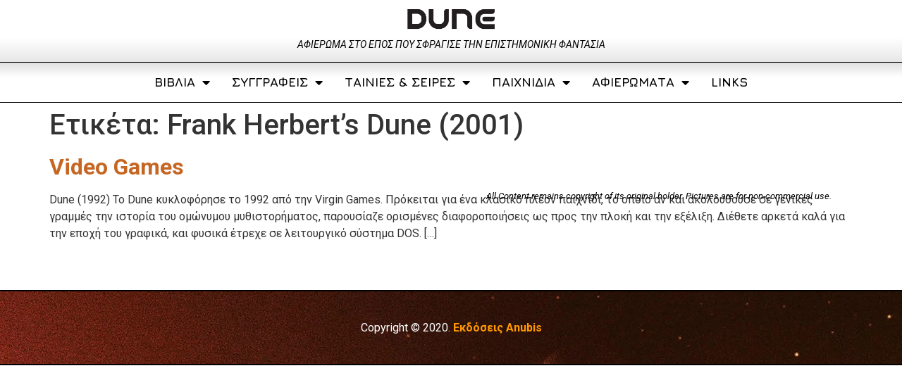

--- FILE ---
content_type: text/html; charset=UTF-8
request_url: https://dune.gr/tag/frank-herberts-dune-2001/
body_size: 18725
content:
<!doctype html>
<html lang="el">
<head>
	<meta charset="UTF-8">
	<meta name="viewport" content="width=device-width, initial-scale=1">
	<link rel="profile" href="https://gmpg.org/xfn/11">
	<meta name='robots' content='index, follow, max-image-preview:large, max-snippet:-1, max-video-preview:-1' />

	<!-- This site is optimized with the Yoast SEO plugin v20.6 - https://yoast.com/wordpress/plugins/seo/ -->
	<title>Frank Herbert’s Dune (2001) Αρχεία - dune.gr</title>
	<link rel="canonical" href="https://dune.gr/tag/frank-herberts-dune-2001/" />
	<meta property="og:locale" content="el_GR" />
	<meta property="og:type" content="article" />
	<meta property="og:title" content="Frank Herbert’s Dune (2001) Αρχεία - dune.gr" />
	<meta property="og:url" content="https://dune.gr/tag/frank-herberts-dune-2001/" />
	<meta property="og:site_name" content="dune.gr" />
	<meta name="twitter:card" content="summary_large_image" />
	<script type="application/ld+json" class="yoast-schema-graph">{"@context":"https://schema.org","@graph":[{"@type":"CollectionPage","@id":"https://dune.gr/tag/frank-herberts-dune-2001/","url":"https://dune.gr/tag/frank-herberts-dune-2001/","name":"Frank Herbert’s Dune (2001) Αρχεία - dune.gr","isPartOf":{"@id":"https://dune.gr/#website"},"breadcrumb":{"@id":"https://dune.gr/tag/frank-herberts-dune-2001/#breadcrumb"},"inLanguage":"el"},{"@type":"BreadcrumbList","@id":"https://dune.gr/tag/frank-herberts-dune-2001/#breadcrumb","itemListElement":[{"@type":"ListItem","position":1,"name":"Αρχική","item":"https://dune.gr/"},{"@type":"ListItem","position":2,"name":"Frank Herbert’s Dune (2001)"}]},{"@type":"WebSite","@id":"https://dune.gr/#website","url":"https://dune.gr/","name":"dune.gr","description":"Επίσημος ιστότοπος του DUNE","potentialAction":[{"@type":"SearchAction","target":{"@type":"EntryPoint","urlTemplate":"https://dune.gr/?s={search_term_string}"},"query-input":"required name=search_term_string"}],"inLanguage":"el"}]}</script>
	<!-- / Yoast SEO plugin. -->


<link rel='dns-prefetch' href='//s.w.org' />
<link rel="alternate" type="application/rss+xml" title="Ροή RSS &raquo; dune.gr" href="https://dune.gr/feed/" />
<link rel="alternate" type="application/rss+xml" title="Ροή Σχολίων &raquo; dune.gr" href="https://dune.gr/comments/feed/" />
<link rel="alternate" type="application/rss+xml" title="Ετικέτα ροής dune.gr &raquo; Frank Herbert’s Dune (2001)" href="https://dune.gr/tag/frank-herberts-dune-2001/feed/" />
<script>
window._wpemojiSettings = {"baseUrl":"https:\/\/s.w.org\/images\/core\/emoji\/14.0.0\/72x72\/","ext":".png","svgUrl":"https:\/\/s.w.org\/images\/core\/emoji\/14.0.0\/svg\/","svgExt":".svg","source":{"concatemoji":"https:\/\/dune.gr\/wp-includes\/js\/wp-emoji-release.min.js?ver=6.0.11"}};
/*! This file is auto-generated */
!function(e,a,t){var n,r,o,i=a.createElement("canvas"),p=i.getContext&&i.getContext("2d");function s(e,t){var a=String.fromCharCode,e=(p.clearRect(0,0,i.width,i.height),p.fillText(a.apply(this,e),0,0),i.toDataURL());return p.clearRect(0,0,i.width,i.height),p.fillText(a.apply(this,t),0,0),e===i.toDataURL()}function c(e){var t=a.createElement("script");t.src=e,t.defer=t.type="text/javascript",a.getElementsByTagName("head")[0].appendChild(t)}for(o=Array("flag","emoji"),t.supports={everything:!0,everythingExceptFlag:!0},r=0;r<o.length;r++)t.supports[o[r]]=function(e){if(!p||!p.fillText)return!1;switch(p.textBaseline="top",p.font="600 32px Arial",e){case"flag":return s([127987,65039,8205,9895,65039],[127987,65039,8203,9895,65039])?!1:!s([55356,56826,55356,56819],[55356,56826,8203,55356,56819])&&!s([55356,57332,56128,56423,56128,56418,56128,56421,56128,56430,56128,56423,56128,56447],[55356,57332,8203,56128,56423,8203,56128,56418,8203,56128,56421,8203,56128,56430,8203,56128,56423,8203,56128,56447]);case"emoji":return!s([129777,127995,8205,129778,127999],[129777,127995,8203,129778,127999])}return!1}(o[r]),t.supports.everything=t.supports.everything&&t.supports[o[r]],"flag"!==o[r]&&(t.supports.everythingExceptFlag=t.supports.everythingExceptFlag&&t.supports[o[r]]);t.supports.everythingExceptFlag=t.supports.everythingExceptFlag&&!t.supports.flag,t.DOMReady=!1,t.readyCallback=function(){t.DOMReady=!0},t.supports.everything||(n=function(){t.readyCallback()},a.addEventListener?(a.addEventListener("DOMContentLoaded",n,!1),e.addEventListener("load",n,!1)):(e.attachEvent("onload",n),a.attachEvent("onreadystatechange",function(){"complete"===a.readyState&&t.readyCallback()})),(e=t.source||{}).concatemoji?c(e.concatemoji):e.wpemoji&&e.twemoji&&(c(e.twemoji),c(e.wpemoji)))}(window,document,window._wpemojiSettings);
</script>
<style>
img.wp-smiley,
img.emoji {
	display: inline !important;
	border: none !important;
	box-shadow: none !important;
	height: 1em !important;
	width: 1em !important;
	margin: 0 0.07em !important;
	vertical-align: -0.1em !important;
	background: none !important;
	padding: 0 !important;
}
</style>
	<link rel='stylesheet' id='hello-elementor-theme-style-css'  href='https://dune.gr/wp-content/themes/hello-elementor/assets/css/theme.css?ver=3.4.6' media='all' />
<link rel='stylesheet' id='jet-menu-hello-css'  href='https://dune.gr/wp-content/plugins/jet-menu/integration/themes/hello-elementor/assets/css/style.css?ver=2.1.6' media='all' />
<link rel='stylesheet' id='wp-block-library-css'  href='https://dune.gr/wp-includes/css/dist/block-library/style.min.css?ver=6.0.11' media='all' />
<style id='global-styles-inline-css'>
body{--wp--preset--color--black: #000000;--wp--preset--color--cyan-bluish-gray: #abb8c3;--wp--preset--color--white: #ffffff;--wp--preset--color--pale-pink: #f78da7;--wp--preset--color--vivid-red: #cf2e2e;--wp--preset--color--luminous-vivid-orange: #ff6900;--wp--preset--color--luminous-vivid-amber: #fcb900;--wp--preset--color--light-green-cyan: #7bdcb5;--wp--preset--color--vivid-green-cyan: #00d084;--wp--preset--color--pale-cyan-blue: #8ed1fc;--wp--preset--color--vivid-cyan-blue: #0693e3;--wp--preset--color--vivid-purple: #9b51e0;--wp--preset--gradient--vivid-cyan-blue-to-vivid-purple: linear-gradient(135deg,rgba(6,147,227,1) 0%,rgb(155,81,224) 100%);--wp--preset--gradient--light-green-cyan-to-vivid-green-cyan: linear-gradient(135deg,rgb(122,220,180) 0%,rgb(0,208,130) 100%);--wp--preset--gradient--luminous-vivid-amber-to-luminous-vivid-orange: linear-gradient(135deg,rgba(252,185,0,1) 0%,rgba(255,105,0,1) 100%);--wp--preset--gradient--luminous-vivid-orange-to-vivid-red: linear-gradient(135deg,rgba(255,105,0,1) 0%,rgb(207,46,46) 100%);--wp--preset--gradient--very-light-gray-to-cyan-bluish-gray: linear-gradient(135deg,rgb(238,238,238) 0%,rgb(169,184,195) 100%);--wp--preset--gradient--cool-to-warm-spectrum: linear-gradient(135deg,rgb(74,234,220) 0%,rgb(151,120,209) 20%,rgb(207,42,186) 40%,rgb(238,44,130) 60%,rgb(251,105,98) 80%,rgb(254,248,76) 100%);--wp--preset--gradient--blush-light-purple: linear-gradient(135deg,rgb(255,206,236) 0%,rgb(152,150,240) 100%);--wp--preset--gradient--blush-bordeaux: linear-gradient(135deg,rgb(254,205,165) 0%,rgb(254,45,45) 50%,rgb(107,0,62) 100%);--wp--preset--gradient--luminous-dusk: linear-gradient(135deg,rgb(255,203,112) 0%,rgb(199,81,192) 50%,rgb(65,88,208) 100%);--wp--preset--gradient--pale-ocean: linear-gradient(135deg,rgb(255,245,203) 0%,rgb(182,227,212) 50%,rgb(51,167,181) 100%);--wp--preset--gradient--electric-grass: linear-gradient(135deg,rgb(202,248,128) 0%,rgb(113,206,126) 100%);--wp--preset--gradient--midnight: linear-gradient(135deg,rgb(2,3,129) 0%,rgb(40,116,252) 100%);--wp--preset--duotone--dark-grayscale: url('#wp-duotone-dark-grayscale');--wp--preset--duotone--grayscale: url('#wp-duotone-grayscale');--wp--preset--duotone--purple-yellow: url('#wp-duotone-purple-yellow');--wp--preset--duotone--blue-red: url('#wp-duotone-blue-red');--wp--preset--duotone--midnight: url('#wp-duotone-midnight');--wp--preset--duotone--magenta-yellow: url('#wp-duotone-magenta-yellow');--wp--preset--duotone--purple-green: url('#wp-duotone-purple-green');--wp--preset--duotone--blue-orange: url('#wp-duotone-blue-orange');--wp--preset--font-size--small: 13px;--wp--preset--font-size--medium: 20px;--wp--preset--font-size--large: 36px;--wp--preset--font-size--x-large: 42px;}body { margin: 0; }body{--wp--style--block-gap: 24px;}.wp-site-blocks > .alignleft { float: left; margin-right: 2em; }.wp-site-blocks > .alignright { float: right; margin-left: 2em; }.wp-site-blocks > .aligncenter { justify-content: center; margin-left: auto; margin-right: auto; }.wp-site-blocks > * { margin-block-start: 0; margin-block-end: 0; }.wp-site-blocks > * + * { margin-block-start: var( --wp--style--block-gap ); }.has-black-color{color: var(--wp--preset--color--black) !important;}.has-cyan-bluish-gray-color{color: var(--wp--preset--color--cyan-bluish-gray) !important;}.has-white-color{color: var(--wp--preset--color--white) !important;}.has-pale-pink-color{color: var(--wp--preset--color--pale-pink) !important;}.has-vivid-red-color{color: var(--wp--preset--color--vivid-red) !important;}.has-luminous-vivid-orange-color{color: var(--wp--preset--color--luminous-vivid-orange) !important;}.has-luminous-vivid-amber-color{color: var(--wp--preset--color--luminous-vivid-amber) !important;}.has-light-green-cyan-color{color: var(--wp--preset--color--light-green-cyan) !important;}.has-vivid-green-cyan-color{color: var(--wp--preset--color--vivid-green-cyan) !important;}.has-pale-cyan-blue-color{color: var(--wp--preset--color--pale-cyan-blue) !important;}.has-vivid-cyan-blue-color{color: var(--wp--preset--color--vivid-cyan-blue) !important;}.has-vivid-purple-color{color: var(--wp--preset--color--vivid-purple) !important;}.has-black-background-color{background-color: var(--wp--preset--color--black) !important;}.has-cyan-bluish-gray-background-color{background-color: var(--wp--preset--color--cyan-bluish-gray) !important;}.has-white-background-color{background-color: var(--wp--preset--color--white) !important;}.has-pale-pink-background-color{background-color: var(--wp--preset--color--pale-pink) !important;}.has-vivid-red-background-color{background-color: var(--wp--preset--color--vivid-red) !important;}.has-luminous-vivid-orange-background-color{background-color: var(--wp--preset--color--luminous-vivid-orange) !important;}.has-luminous-vivid-amber-background-color{background-color: var(--wp--preset--color--luminous-vivid-amber) !important;}.has-light-green-cyan-background-color{background-color: var(--wp--preset--color--light-green-cyan) !important;}.has-vivid-green-cyan-background-color{background-color: var(--wp--preset--color--vivid-green-cyan) !important;}.has-pale-cyan-blue-background-color{background-color: var(--wp--preset--color--pale-cyan-blue) !important;}.has-vivid-cyan-blue-background-color{background-color: var(--wp--preset--color--vivid-cyan-blue) !important;}.has-vivid-purple-background-color{background-color: var(--wp--preset--color--vivid-purple) !important;}.has-black-border-color{border-color: var(--wp--preset--color--black) !important;}.has-cyan-bluish-gray-border-color{border-color: var(--wp--preset--color--cyan-bluish-gray) !important;}.has-white-border-color{border-color: var(--wp--preset--color--white) !important;}.has-pale-pink-border-color{border-color: var(--wp--preset--color--pale-pink) !important;}.has-vivid-red-border-color{border-color: var(--wp--preset--color--vivid-red) !important;}.has-luminous-vivid-orange-border-color{border-color: var(--wp--preset--color--luminous-vivid-orange) !important;}.has-luminous-vivid-amber-border-color{border-color: var(--wp--preset--color--luminous-vivid-amber) !important;}.has-light-green-cyan-border-color{border-color: var(--wp--preset--color--light-green-cyan) !important;}.has-vivid-green-cyan-border-color{border-color: var(--wp--preset--color--vivid-green-cyan) !important;}.has-pale-cyan-blue-border-color{border-color: var(--wp--preset--color--pale-cyan-blue) !important;}.has-vivid-cyan-blue-border-color{border-color: var(--wp--preset--color--vivid-cyan-blue) !important;}.has-vivid-purple-border-color{border-color: var(--wp--preset--color--vivid-purple) !important;}.has-vivid-cyan-blue-to-vivid-purple-gradient-background{background: var(--wp--preset--gradient--vivid-cyan-blue-to-vivid-purple) !important;}.has-light-green-cyan-to-vivid-green-cyan-gradient-background{background: var(--wp--preset--gradient--light-green-cyan-to-vivid-green-cyan) !important;}.has-luminous-vivid-amber-to-luminous-vivid-orange-gradient-background{background: var(--wp--preset--gradient--luminous-vivid-amber-to-luminous-vivid-orange) !important;}.has-luminous-vivid-orange-to-vivid-red-gradient-background{background: var(--wp--preset--gradient--luminous-vivid-orange-to-vivid-red) !important;}.has-very-light-gray-to-cyan-bluish-gray-gradient-background{background: var(--wp--preset--gradient--very-light-gray-to-cyan-bluish-gray) !important;}.has-cool-to-warm-spectrum-gradient-background{background: var(--wp--preset--gradient--cool-to-warm-spectrum) !important;}.has-blush-light-purple-gradient-background{background: var(--wp--preset--gradient--blush-light-purple) !important;}.has-blush-bordeaux-gradient-background{background: var(--wp--preset--gradient--blush-bordeaux) !important;}.has-luminous-dusk-gradient-background{background: var(--wp--preset--gradient--luminous-dusk) !important;}.has-pale-ocean-gradient-background{background: var(--wp--preset--gradient--pale-ocean) !important;}.has-electric-grass-gradient-background{background: var(--wp--preset--gradient--electric-grass) !important;}.has-midnight-gradient-background{background: var(--wp--preset--gradient--midnight) !important;}.has-small-font-size{font-size: var(--wp--preset--font-size--small) !important;}.has-medium-font-size{font-size: var(--wp--preset--font-size--medium) !important;}.has-large-font-size{font-size: var(--wp--preset--font-size--large) !important;}.has-x-large-font-size{font-size: var(--wp--preset--font-size--x-large) !important;}
</style>
<link rel='stylesheet' id='htbbootstrap-css'  href='https://dune.gr/wp-content/plugins/ht-mega-for-elementor/assets/css/htbbootstrap.css?ver=3.0.5' media='all' />
<link rel='stylesheet' id='font-awesome-css'  href='https://dune.gr/wp-content/plugins/elementor/assets/lib/font-awesome/css/font-awesome.min.css?ver=4.7.0' media='all' />
<link rel='stylesheet' id='htmega-animation-css'  href='https://dune.gr/wp-content/plugins/ht-mega-for-elementor/assets/css/animation.css?ver=3.0.5' media='all' />
<link rel='stylesheet' id='htmega-keyframes-css'  href='https://dune.gr/wp-content/plugins/ht-mega-for-elementor/assets/css/htmega-keyframes.css?ver=3.0.5' media='all' />
<link rel='stylesheet' id='htmega-global-style-min-css'  href='https://dune.gr/wp-content/plugins/ht-mega-for-elementor/assets/css/htmega-global-style.min.css?ver=3.0.5' media='all' />
<link rel='stylesheet' id='hello-elementor-css'  href='https://dune.gr/wp-content/themes/hello-elementor/assets/css/reset.css?ver=3.4.6' media='all' />
<link rel='stylesheet' id='hello-elementor-header-footer-css'  href='https://dune.gr/wp-content/themes/hello-elementor/assets/css/header-footer.css?ver=3.4.6' media='all' />
<link rel='stylesheet' id='font-awesome-all-css'  href='https://dune.gr/wp-content/plugins/jet-menu/assets/public/lib/font-awesome/css/all.min.css?ver=5.12.0' media='all' />
<link rel='stylesheet' id='font-awesome-v4-shims-css'  href='https://dune.gr/wp-content/plugins/jet-menu/assets/public/lib/font-awesome/css/v4-shims.min.css?ver=5.12.0' media='all' />
<link rel='stylesheet' id='jet-menu-public-styles-css'  href='https://dune.gr/wp-content/plugins/jet-menu/assets/public/css/public.css?ver=2.1.6' media='all' />
<link rel='stylesheet' id='elementor-icons-css'  href='https://dune.gr/wp-content/plugins/elementor/assets/lib/eicons/css/elementor-icons.min.css?ver=5.30.0' media='all' />
<link rel='stylesheet' id='elementor-frontend-css'  href='https://dune.gr/wp-content/plugins/elementor/assets/css/frontend.min.css?ver=3.23.4' media='all' />
<style id='elementor-frontend-inline-css'>
@-webkit-keyframes ha_fadeIn{0%{opacity:0}to{opacity:1}}@keyframes ha_fadeIn{0%{opacity:0}to{opacity:1}}@-webkit-keyframes ha_zoomIn{0%{opacity:0;-webkit-transform:scale3d(.3,.3,.3);transform:scale3d(.3,.3,.3)}50%{opacity:1}}@keyframes ha_zoomIn{0%{opacity:0;-webkit-transform:scale3d(.3,.3,.3);transform:scale3d(.3,.3,.3)}50%{opacity:1}}@-webkit-keyframes ha_rollIn{0%{opacity:0;-webkit-transform:translate3d(-100%,0,0) rotate3d(0,0,1,-120deg);transform:translate3d(-100%,0,0) rotate3d(0,0,1,-120deg)}to{opacity:1}}@keyframes ha_rollIn{0%{opacity:0;-webkit-transform:translate3d(-100%,0,0) rotate3d(0,0,1,-120deg);transform:translate3d(-100%,0,0) rotate3d(0,0,1,-120deg)}to{opacity:1}}@-webkit-keyframes ha_bounce{0%,20%,53%,to{-webkit-animation-timing-function:cubic-bezier(.215,.61,.355,1);animation-timing-function:cubic-bezier(.215,.61,.355,1)}40%,43%{-webkit-transform:translate3d(0,-30px,0) scaleY(1.1);transform:translate3d(0,-30px,0) scaleY(1.1);-webkit-animation-timing-function:cubic-bezier(.755,.05,.855,.06);animation-timing-function:cubic-bezier(.755,.05,.855,.06)}70%{-webkit-transform:translate3d(0,-15px,0) scaleY(1.05);transform:translate3d(0,-15px,0) scaleY(1.05);-webkit-animation-timing-function:cubic-bezier(.755,.05,.855,.06);animation-timing-function:cubic-bezier(.755,.05,.855,.06)}80%{-webkit-transition-timing-function:cubic-bezier(.215,.61,.355,1);transition-timing-function:cubic-bezier(.215,.61,.355,1);-webkit-transform:translate3d(0,0,0) scaleY(.95);transform:translate3d(0,0,0) scaleY(.95)}90%{-webkit-transform:translate3d(0,-4px,0) scaleY(1.02);transform:translate3d(0,-4px,0) scaleY(1.02)}}@keyframes ha_bounce{0%,20%,53%,to{-webkit-animation-timing-function:cubic-bezier(.215,.61,.355,1);animation-timing-function:cubic-bezier(.215,.61,.355,1)}40%,43%{-webkit-transform:translate3d(0,-30px,0) scaleY(1.1);transform:translate3d(0,-30px,0) scaleY(1.1);-webkit-animation-timing-function:cubic-bezier(.755,.05,.855,.06);animation-timing-function:cubic-bezier(.755,.05,.855,.06)}70%{-webkit-transform:translate3d(0,-15px,0) scaleY(1.05);transform:translate3d(0,-15px,0) scaleY(1.05);-webkit-animation-timing-function:cubic-bezier(.755,.05,.855,.06);animation-timing-function:cubic-bezier(.755,.05,.855,.06)}80%{-webkit-transition-timing-function:cubic-bezier(.215,.61,.355,1);transition-timing-function:cubic-bezier(.215,.61,.355,1);-webkit-transform:translate3d(0,0,0) scaleY(.95);transform:translate3d(0,0,0) scaleY(.95)}90%{-webkit-transform:translate3d(0,-4px,0) scaleY(1.02);transform:translate3d(0,-4px,0) scaleY(1.02)}}@-webkit-keyframes ha_bounceIn{0%,20%,40%,60%,80%,to{-webkit-animation-timing-function:cubic-bezier(.215,.61,.355,1);animation-timing-function:cubic-bezier(.215,.61,.355,1)}0%{opacity:0;-webkit-transform:scale3d(.3,.3,.3);transform:scale3d(.3,.3,.3)}20%{-webkit-transform:scale3d(1.1,1.1,1.1);transform:scale3d(1.1,1.1,1.1)}40%{-webkit-transform:scale3d(.9,.9,.9);transform:scale3d(.9,.9,.9)}60%{opacity:1;-webkit-transform:scale3d(1.03,1.03,1.03);transform:scale3d(1.03,1.03,1.03)}80%{-webkit-transform:scale3d(.97,.97,.97);transform:scale3d(.97,.97,.97)}to{opacity:1}}@keyframes ha_bounceIn{0%,20%,40%,60%,80%,to{-webkit-animation-timing-function:cubic-bezier(.215,.61,.355,1);animation-timing-function:cubic-bezier(.215,.61,.355,1)}0%{opacity:0;-webkit-transform:scale3d(.3,.3,.3);transform:scale3d(.3,.3,.3)}20%{-webkit-transform:scale3d(1.1,1.1,1.1);transform:scale3d(1.1,1.1,1.1)}40%{-webkit-transform:scale3d(.9,.9,.9);transform:scale3d(.9,.9,.9)}60%{opacity:1;-webkit-transform:scale3d(1.03,1.03,1.03);transform:scale3d(1.03,1.03,1.03)}80%{-webkit-transform:scale3d(.97,.97,.97);transform:scale3d(.97,.97,.97)}to{opacity:1}}@-webkit-keyframes ha_flipInX{0%{opacity:0;-webkit-transform:perspective(400px) rotate3d(1,0,0,90deg);transform:perspective(400px) rotate3d(1,0,0,90deg);-webkit-animation-timing-function:ease-in;animation-timing-function:ease-in}40%{-webkit-transform:perspective(400px) rotate3d(1,0,0,-20deg);transform:perspective(400px) rotate3d(1,0,0,-20deg);-webkit-animation-timing-function:ease-in;animation-timing-function:ease-in}60%{opacity:1;-webkit-transform:perspective(400px) rotate3d(1,0,0,10deg);transform:perspective(400px) rotate3d(1,0,0,10deg)}80%{-webkit-transform:perspective(400px) rotate3d(1,0,0,-5deg);transform:perspective(400px) rotate3d(1,0,0,-5deg)}}@keyframes ha_flipInX{0%{opacity:0;-webkit-transform:perspective(400px) rotate3d(1,0,0,90deg);transform:perspective(400px) rotate3d(1,0,0,90deg);-webkit-animation-timing-function:ease-in;animation-timing-function:ease-in}40%{-webkit-transform:perspective(400px) rotate3d(1,0,0,-20deg);transform:perspective(400px) rotate3d(1,0,0,-20deg);-webkit-animation-timing-function:ease-in;animation-timing-function:ease-in}60%{opacity:1;-webkit-transform:perspective(400px) rotate3d(1,0,0,10deg);transform:perspective(400px) rotate3d(1,0,0,10deg)}80%{-webkit-transform:perspective(400px) rotate3d(1,0,0,-5deg);transform:perspective(400px) rotate3d(1,0,0,-5deg)}}@-webkit-keyframes ha_flipInY{0%{opacity:0;-webkit-transform:perspective(400px) rotate3d(0,1,0,90deg);transform:perspective(400px) rotate3d(0,1,0,90deg);-webkit-animation-timing-function:ease-in;animation-timing-function:ease-in}40%{-webkit-transform:perspective(400px) rotate3d(0,1,0,-20deg);transform:perspective(400px) rotate3d(0,1,0,-20deg);-webkit-animation-timing-function:ease-in;animation-timing-function:ease-in}60%{opacity:1;-webkit-transform:perspective(400px) rotate3d(0,1,0,10deg);transform:perspective(400px) rotate3d(0,1,0,10deg)}80%{-webkit-transform:perspective(400px) rotate3d(0,1,0,-5deg);transform:perspective(400px) rotate3d(0,1,0,-5deg)}}@keyframes ha_flipInY{0%{opacity:0;-webkit-transform:perspective(400px) rotate3d(0,1,0,90deg);transform:perspective(400px) rotate3d(0,1,0,90deg);-webkit-animation-timing-function:ease-in;animation-timing-function:ease-in}40%{-webkit-transform:perspective(400px) rotate3d(0,1,0,-20deg);transform:perspective(400px) rotate3d(0,1,0,-20deg);-webkit-animation-timing-function:ease-in;animation-timing-function:ease-in}60%{opacity:1;-webkit-transform:perspective(400px) rotate3d(0,1,0,10deg);transform:perspective(400px) rotate3d(0,1,0,10deg)}80%{-webkit-transform:perspective(400px) rotate3d(0,1,0,-5deg);transform:perspective(400px) rotate3d(0,1,0,-5deg)}}@-webkit-keyframes ha_swing{20%{-webkit-transform:rotate3d(0,0,1,15deg);transform:rotate3d(0,0,1,15deg)}40%{-webkit-transform:rotate3d(0,0,1,-10deg);transform:rotate3d(0,0,1,-10deg)}60%{-webkit-transform:rotate3d(0,0,1,5deg);transform:rotate3d(0,0,1,5deg)}80%{-webkit-transform:rotate3d(0,0,1,-5deg);transform:rotate3d(0,0,1,-5deg)}}@keyframes ha_swing{20%{-webkit-transform:rotate3d(0,0,1,15deg);transform:rotate3d(0,0,1,15deg)}40%{-webkit-transform:rotate3d(0,0,1,-10deg);transform:rotate3d(0,0,1,-10deg)}60%{-webkit-transform:rotate3d(0,0,1,5deg);transform:rotate3d(0,0,1,5deg)}80%{-webkit-transform:rotate3d(0,0,1,-5deg);transform:rotate3d(0,0,1,-5deg)}}@-webkit-keyframes ha_slideInDown{0%{visibility:visible;-webkit-transform:translate3d(0,-100%,0);transform:translate3d(0,-100%,0)}}@keyframes ha_slideInDown{0%{visibility:visible;-webkit-transform:translate3d(0,-100%,0);transform:translate3d(0,-100%,0)}}@-webkit-keyframes ha_slideInUp{0%{visibility:visible;-webkit-transform:translate3d(0,100%,0);transform:translate3d(0,100%,0)}}@keyframes ha_slideInUp{0%{visibility:visible;-webkit-transform:translate3d(0,100%,0);transform:translate3d(0,100%,0)}}@-webkit-keyframes ha_slideInLeft{0%{visibility:visible;-webkit-transform:translate3d(-100%,0,0);transform:translate3d(-100%,0,0)}}@keyframes ha_slideInLeft{0%{visibility:visible;-webkit-transform:translate3d(-100%,0,0);transform:translate3d(-100%,0,0)}}@-webkit-keyframes ha_slideInRight{0%{visibility:visible;-webkit-transform:translate3d(100%,0,0);transform:translate3d(100%,0,0)}}@keyframes ha_slideInRight{0%{visibility:visible;-webkit-transform:translate3d(100%,0,0);transform:translate3d(100%,0,0)}}.ha_fadeIn{-webkit-animation-name:ha_fadeIn;animation-name:ha_fadeIn}.ha_zoomIn{-webkit-animation-name:ha_zoomIn;animation-name:ha_zoomIn}.ha_rollIn{-webkit-animation-name:ha_rollIn;animation-name:ha_rollIn}.ha_bounce{-webkit-transform-origin:center bottom;-ms-transform-origin:center bottom;transform-origin:center bottom;-webkit-animation-name:ha_bounce;animation-name:ha_bounce}.ha_bounceIn{-webkit-animation-name:ha_bounceIn;animation-name:ha_bounceIn;-webkit-animation-duration:.75s;-webkit-animation-duration:calc(var(--animate-duration)*.75);animation-duration:.75s;animation-duration:calc(var(--animate-duration)*.75)}.ha_flipInX,.ha_flipInY{-webkit-animation-name:ha_flipInX;animation-name:ha_flipInX;-webkit-backface-visibility:visible!important;backface-visibility:visible!important}.ha_flipInY{-webkit-animation-name:ha_flipInY;animation-name:ha_flipInY}.ha_swing{-webkit-transform-origin:top center;-ms-transform-origin:top center;transform-origin:top center;-webkit-animation-name:ha_swing;animation-name:ha_swing}.ha_slideInDown{-webkit-animation-name:ha_slideInDown;animation-name:ha_slideInDown}.ha_slideInUp{-webkit-animation-name:ha_slideInUp;animation-name:ha_slideInUp}.ha_slideInLeft{-webkit-animation-name:ha_slideInLeft;animation-name:ha_slideInLeft}.ha_slideInRight{-webkit-animation-name:ha_slideInRight;animation-name:ha_slideInRight}.ha-css-transform-yes{-webkit-transition-duration:var(--ha-tfx-transition-duration, .2s);transition-duration:var(--ha-tfx-transition-duration, .2s);-webkit-transition-property:-webkit-transform;transition-property:transform;transition-property:transform,-webkit-transform;-webkit-transform:translate(var(--ha-tfx-translate-x, 0),var(--ha-tfx-translate-y, 0)) scale(var(--ha-tfx-scale-x, 1),var(--ha-tfx-scale-y, 1)) skew(var(--ha-tfx-skew-x, 0),var(--ha-tfx-skew-y, 0)) rotateX(var(--ha-tfx-rotate-x, 0)) rotateY(var(--ha-tfx-rotate-y, 0)) rotateZ(var(--ha-tfx-rotate-z, 0));transform:translate(var(--ha-tfx-translate-x, 0),var(--ha-tfx-translate-y, 0)) scale(var(--ha-tfx-scale-x, 1),var(--ha-tfx-scale-y, 1)) skew(var(--ha-tfx-skew-x, 0),var(--ha-tfx-skew-y, 0)) rotateX(var(--ha-tfx-rotate-x, 0)) rotateY(var(--ha-tfx-rotate-y, 0)) rotateZ(var(--ha-tfx-rotate-z, 0))}.ha-css-transform-yes:hover{-webkit-transform:translate(var(--ha-tfx-translate-x-hover, var(--ha-tfx-translate-x, 0)),var(--ha-tfx-translate-y-hover, var(--ha-tfx-translate-y, 0))) scale(var(--ha-tfx-scale-x-hover, var(--ha-tfx-scale-x, 1)),var(--ha-tfx-scale-y-hover, var(--ha-tfx-scale-y, 1))) skew(var(--ha-tfx-skew-x-hover, var(--ha-tfx-skew-x, 0)),var(--ha-tfx-skew-y-hover, var(--ha-tfx-skew-y, 0))) rotateX(var(--ha-tfx-rotate-x-hover, var(--ha-tfx-rotate-x, 0))) rotateY(var(--ha-tfx-rotate-y-hover, var(--ha-tfx-rotate-y, 0))) rotateZ(var(--ha-tfx-rotate-z-hover, var(--ha-tfx-rotate-z, 0)));transform:translate(var(--ha-tfx-translate-x-hover, var(--ha-tfx-translate-x, 0)),var(--ha-tfx-translate-y-hover, var(--ha-tfx-translate-y, 0))) scale(var(--ha-tfx-scale-x-hover, var(--ha-tfx-scale-x, 1)),var(--ha-tfx-scale-y-hover, var(--ha-tfx-scale-y, 1))) skew(var(--ha-tfx-skew-x-hover, var(--ha-tfx-skew-x, 0)),var(--ha-tfx-skew-y-hover, var(--ha-tfx-skew-y, 0))) rotateX(var(--ha-tfx-rotate-x-hover, var(--ha-tfx-rotate-x, 0))) rotateY(var(--ha-tfx-rotate-y-hover, var(--ha-tfx-rotate-y, 0))) rotateZ(var(--ha-tfx-rotate-z-hover, var(--ha-tfx-rotate-z, 0)))}.happy-addon>.elementor-widget-container{word-wrap:break-word;overflow-wrap:break-word}.happy-addon>.elementor-widget-container,.happy-addon>.elementor-widget-container *{-webkit-box-sizing:border-box;box-sizing:border-box}.happy-addon:not(:has(.elementor-widget-container)),.happy-addon:not(:has(.elementor-widget-container)) *{-webkit-box-sizing:border-box;box-sizing:border-box;word-wrap:break-word;overflow-wrap:break-word}.happy-addon p:empty{display:none}.happy-addon .elementor-inline-editing{min-height:auto!important}.happy-addon-pro img{max-width:100%;height:auto;-o-object-fit:cover;object-fit:cover}.ha-screen-reader-text{position:absolute;overflow:hidden;clip:rect(1px,1px,1px,1px);margin:-1px;padding:0;width:1px;height:1px;border:0;word-wrap:normal!important;-webkit-clip-path:inset(50%);clip-path:inset(50%)}.ha-has-bg-overlay>.elementor-widget-container{position:relative;z-index:1}.ha-has-bg-overlay>.elementor-widget-container:before{position:absolute;top:0;left:0;z-index:-1;width:100%;height:100%;content:""}.ha-has-bg-overlay:not(:has(.elementor-widget-container)){position:relative;z-index:1}.ha-has-bg-overlay:not(:has(.elementor-widget-container)):before{position:absolute;top:0;left:0;z-index:-1;width:100%;height:100%;content:""}.ha-popup--is-enabled .ha-js-popup,.ha-popup--is-enabled .ha-js-popup img{cursor:-webkit-zoom-in!important;cursor:zoom-in!important}.mfp-wrap .mfp-arrow,.mfp-wrap .mfp-close{background-color:transparent}.mfp-wrap .mfp-arrow:focus,.mfp-wrap .mfp-close:focus{outline-width:thin}.ha-advanced-tooltip-enable{position:relative;cursor:pointer;--ha-tooltip-arrow-color:black;--ha-tooltip-arrow-distance:0}.ha-advanced-tooltip-enable .ha-advanced-tooltip-content{position:absolute;z-index:999;display:none;padding:5px 0;width:120px;height:auto;border-radius:6px;background-color:#000;color:#fff;text-align:center;opacity:0}.ha-advanced-tooltip-enable .ha-advanced-tooltip-content::after{position:absolute;border-width:5px;border-style:solid;content:""}.ha-advanced-tooltip-enable .ha-advanced-tooltip-content.no-arrow::after{visibility:hidden}.ha-advanced-tooltip-enable .ha-advanced-tooltip-content.show{display:inline-block;opacity:1}.ha-advanced-tooltip-enable.ha-advanced-tooltip-top .ha-advanced-tooltip-content,body[data-elementor-device-mode=tablet] .ha-advanced-tooltip-enable.ha-advanced-tooltip-tablet-top .ha-advanced-tooltip-content{top:unset;right:0;bottom:calc(101% + var(--ha-tooltip-arrow-distance));left:0;margin:0 auto}.ha-advanced-tooltip-enable.ha-advanced-tooltip-top .ha-advanced-tooltip-content::after,body[data-elementor-device-mode=tablet] .ha-advanced-tooltip-enable.ha-advanced-tooltip-tablet-top .ha-advanced-tooltip-content::after{top:100%;right:unset;bottom:unset;left:50%;border-color:var(--ha-tooltip-arrow-color) transparent transparent transparent;-webkit-transform:translateX(-50%);-ms-transform:translateX(-50%);transform:translateX(-50%)}.ha-advanced-tooltip-enable.ha-advanced-tooltip-bottom .ha-advanced-tooltip-content,body[data-elementor-device-mode=tablet] .ha-advanced-tooltip-enable.ha-advanced-tooltip-tablet-bottom .ha-advanced-tooltip-content{top:calc(101% + var(--ha-tooltip-arrow-distance));right:0;bottom:unset;left:0;margin:0 auto}.ha-advanced-tooltip-enable.ha-advanced-tooltip-bottom .ha-advanced-tooltip-content::after,body[data-elementor-device-mode=tablet] .ha-advanced-tooltip-enable.ha-advanced-tooltip-tablet-bottom .ha-advanced-tooltip-content::after{top:unset;right:unset;bottom:100%;left:50%;border-color:transparent transparent var(--ha-tooltip-arrow-color) transparent;-webkit-transform:translateX(-50%);-ms-transform:translateX(-50%);transform:translateX(-50%)}.ha-advanced-tooltip-enable.ha-advanced-tooltip-left .ha-advanced-tooltip-content,body[data-elementor-device-mode=tablet] .ha-advanced-tooltip-enable.ha-advanced-tooltip-tablet-left .ha-advanced-tooltip-content{top:50%;right:calc(101% + var(--ha-tooltip-arrow-distance));bottom:unset;left:unset;-webkit-transform:translateY(-50%);-ms-transform:translateY(-50%);transform:translateY(-50%)}.ha-advanced-tooltip-enable.ha-advanced-tooltip-left .ha-advanced-tooltip-content::after,body[data-elementor-device-mode=tablet] .ha-advanced-tooltip-enable.ha-advanced-tooltip-tablet-left .ha-advanced-tooltip-content::after{top:50%;right:unset;bottom:unset;left:100%;border-color:transparent transparent transparent var(--ha-tooltip-arrow-color);-webkit-transform:translateY(-50%);-ms-transform:translateY(-50%);transform:translateY(-50%)}.ha-advanced-tooltip-enable.ha-advanced-tooltip-right .ha-advanced-tooltip-content,body[data-elementor-device-mode=tablet] .ha-advanced-tooltip-enable.ha-advanced-tooltip-tablet-right .ha-advanced-tooltip-content{top:50%;right:unset;bottom:unset;left:calc(101% + var(--ha-tooltip-arrow-distance));-webkit-transform:translateY(-50%);-ms-transform:translateY(-50%);transform:translateY(-50%)}.ha-advanced-tooltip-enable.ha-advanced-tooltip-right .ha-advanced-tooltip-content::after,body[data-elementor-device-mode=tablet] .ha-advanced-tooltip-enable.ha-advanced-tooltip-tablet-right .ha-advanced-tooltip-content::after{top:50%;right:100%;bottom:unset;left:unset;border-color:transparent var(--ha-tooltip-arrow-color) transparent transparent;-webkit-transform:translateY(-50%);-ms-transform:translateY(-50%);transform:translateY(-50%)}body[data-elementor-device-mode=mobile] .ha-advanced-tooltip-enable.ha-advanced-tooltip-mobile-top .ha-advanced-tooltip-content{top:unset;right:0;bottom:calc(101% + var(--ha-tooltip-arrow-distance));left:0;margin:0 auto}body[data-elementor-device-mode=mobile] .ha-advanced-tooltip-enable.ha-advanced-tooltip-mobile-top .ha-advanced-tooltip-content::after{top:100%;right:unset;bottom:unset;left:50%;border-color:var(--ha-tooltip-arrow-color) transparent transparent transparent;-webkit-transform:translateX(-50%);-ms-transform:translateX(-50%);transform:translateX(-50%)}body[data-elementor-device-mode=mobile] .ha-advanced-tooltip-enable.ha-advanced-tooltip-mobile-bottom .ha-advanced-tooltip-content{top:calc(101% + var(--ha-tooltip-arrow-distance));right:0;bottom:unset;left:0;margin:0 auto}body[data-elementor-device-mode=mobile] .ha-advanced-tooltip-enable.ha-advanced-tooltip-mobile-bottom .ha-advanced-tooltip-content::after{top:unset;right:unset;bottom:100%;left:50%;border-color:transparent transparent var(--ha-tooltip-arrow-color) transparent;-webkit-transform:translateX(-50%);-ms-transform:translateX(-50%);transform:translateX(-50%)}body[data-elementor-device-mode=mobile] .ha-advanced-tooltip-enable.ha-advanced-tooltip-mobile-left .ha-advanced-tooltip-content{top:50%;right:calc(101% + var(--ha-tooltip-arrow-distance));bottom:unset;left:unset;-webkit-transform:translateY(-50%);-ms-transform:translateY(-50%);transform:translateY(-50%)}body[data-elementor-device-mode=mobile] .ha-advanced-tooltip-enable.ha-advanced-tooltip-mobile-left .ha-advanced-tooltip-content::after{top:50%;right:unset;bottom:unset;left:100%;border-color:transparent transparent transparent var(--ha-tooltip-arrow-color);-webkit-transform:translateY(-50%);-ms-transform:translateY(-50%);transform:translateY(-50%)}body[data-elementor-device-mode=mobile] .ha-advanced-tooltip-enable.ha-advanced-tooltip-mobile-right .ha-advanced-tooltip-content{top:50%;right:unset;bottom:unset;left:calc(101% + var(--ha-tooltip-arrow-distance));-webkit-transform:translateY(-50%);-ms-transform:translateY(-50%);transform:translateY(-50%)}body[data-elementor-device-mode=mobile] .ha-advanced-tooltip-enable.ha-advanced-tooltip-mobile-right .ha-advanced-tooltip-content::after{top:50%;right:100%;bottom:unset;left:unset;border-color:transparent var(--ha-tooltip-arrow-color) transparent transparent;-webkit-transform:translateY(-50%);-ms-transform:translateY(-50%);transform:translateY(-50%)}body.elementor-editor-active .happy-addon.ha-gravityforms .gform_wrapper{display:block!important}.ha-scroll-to-top-wrap.ha-scroll-to-top-hide{display:none}.ha-scroll-to-top-wrap.edit-mode,.ha-scroll-to-top-wrap.single-page-off{display:none!important}.ha-scroll-to-top-button{position:fixed;right:15px;bottom:15px;z-index:9999;display:-webkit-box;display:-webkit-flex;display:-ms-flexbox;display:flex;-webkit-box-align:center;-webkit-align-items:center;align-items:center;-ms-flex-align:center;-webkit-box-pack:center;-ms-flex-pack:center;-webkit-justify-content:center;justify-content:center;width:50px;height:50px;border-radius:50px;background-color:#5636d1;color:#fff;text-align:center;opacity:1;cursor:pointer;-webkit-transition:all .3s;transition:all .3s}.ha-scroll-to-top-button i{color:#fff;font-size:16px}.ha-scroll-to-top-button:hover{background-color:#e2498a}
</style>
<link rel='stylesheet' id='swiper-css'  href='https://dune.gr/wp-content/plugins/elementor/assets/lib/swiper/v8/css/swiper.min.css?ver=8.4.5' media='all' />
<link rel='stylesheet' id='elementor-post-15-css'  href='https://dune.gr/wp-content/uploads/elementor/css/post-15.css?ver=1730035192' media='all' />
<link rel='stylesheet' id='elementor-pro-css'  href='https://dune.gr/wp-content/plugins/elementor-pro/assets/css/frontend.min.css?ver=3.6.4' media='all' />
<link rel='stylesheet' id='font-awesome-5-all-css'  href='https://dune.gr/wp-content/plugins/elementor/assets/lib/font-awesome/css/all.min.css?ver=3.23.4' media='all' />
<link rel='stylesheet' id='font-awesome-4-shim-css'  href='https://dune.gr/wp-content/plugins/elementor/assets/lib/font-awesome/css/v4-shims.min.css?ver=3.23.4' media='all' />
<link rel='stylesheet' id='elementor-global-css'  href='https://dune.gr/wp-content/uploads/elementor/css/global.css?ver=1730035193' media='all' />
<link rel='stylesheet' id='elementor-post-67-css'  href='https://dune.gr/wp-content/uploads/elementor/css/post-67.css?ver=1730035193' media='all' />
<link rel='stylesheet' id='happy-icons-css'  href='https://dune.gr/wp-content/plugins/happy-elementor-addons/assets/fonts/style.min.css?ver=3.20.7' media='all' />
<link rel='stylesheet' id='elementor-post-72-css'  href='https://dune.gr/wp-content/uploads/elementor/css/post-72.css?ver=1730035194' media='all' />
<link rel='stylesheet' id='chld_thm_cfg_separate-css'  href='https://dune.gr/wp-content/themes/hello-elementor-child/ctc-style.css?ver=2.3.0.1593367546' media='all' />
<link rel='stylesheet' id='google-fonts-1-css'  href='https://fonts.googleapis.com/css?family=Jura%3A100%2C100italic%2C200%2C200italic%2C300%2C300italic%2C400%2C400italic%2C500%2C500italic%2C600%2C600italic%2C700%2C700italic%2C800%2C800italic%2C900%2C900italic%7CRoboto+Slab%3A100%2C100italic%2C200%2C200italic%2C300%2C300italic%2C400%2C400italic%2C500%2C500italic%2C600%2C600italic%2C700%2C700italic%2C800%2C800italic%2C900%2C900italic%7CRoboto%3A100%2C100italic%2C200%2C200italic%2C300%2C300italic%2C400%2C400italic%2C500%2C500italic%2C600%2C600italic%2C700%2C700italic%2C800%2C800italic%2C900%2C900italic&#038;display=auto&#038;subset=greek&#038;ver=6.0.11' media='all' />
<link rel='stylesheet' id='elementor-icons-shared-0-css'  href='https://dune.gr/wp-content/plugins/elementor/assets/lib/font-awesome/css/fontawesome.min.css?ver=5.15.3' media='all' />
<link rel='stylesheet' id='elementor-icons-fa-solid-css'  href='https://dune.gr/wp-content/plugins/elementor/assets/lib/font-awesome/css/solid.min.css?ver=5.15.3' media='all' />
<link rel="preconnect" href="https://fonts.gstatic.com/" crossorigin><script src='https://dune.gr/wp-includes/js/jquery/jquery.min.js?ver=3.6.0' id='jquery-core-js'></script>
<script src='https://dune.gr/wp-includes/js/jquery/jquery-migrate.min.js?ver=3.3.2' id='jquery-migrate-js'></script>
<script src='https://dune.gr/wp-content/plugins/elementor/assets/lib/font-awesome/js/v4-shims.min.js?ver=3.23.4' id='font-awesome-4-shim-js'></script>
<link rel="https://api.w.org/" href="https://dune.gr/wp-json/" /><link rel="alternate" type="application/json" href="https://dune.gr/wp-json/wp/v2/tags/239" /><link rel="EditURI" type="application/rsd+xml" title="RSD" href="https://dune.gr/xmlrpc.php?rsd" />
<link rel="wlwmanifest" type="application/wlwmanifest+xml" href="https://dune.gr/wp-includes/wlwmanifest.xml" /> 
<meta name="generator" content="WordPress 6.0.11" />
<!-- start Simple Custom CSS and JS -->
<style>
a {
    background-color: transparent;
    text-decoration: none;
    color: #db7b00;
}

a:hover {
    background-color: transparent;
    text-decoration: none;
    color: #000;
}

p {
    font-weight: 400;
    font-family: roboto;
}</style>
<!-- end Simple Custom CSS and JS -->
<!-- start Simple Custom CSS and JS -->
<style>
/* Βλέπε εδώ https://dune.gr/vivlia/dune-series/dune-1-dune/ για να καταλάβεις */
.alignleft {
    float: left;
    margin-right: 1rem;
    padding: 10px 10px 2px 0px;
}

.alignright {
    float: right;
    margin-left: 1rem;
    padding: 10px 0px 2px 0px;
}

</style>
<!-- end Simple Custom CSS and JS -->
<!-- start Simple Custom CSS and JS -->
<style>
.page-links.elementor-page-links {
    /* align-items: center; */
    text-align: center;
    font-size: 30px;
    padding-top: 15px;
    letter-spacing: 5px;
}

span.page-links-title.elementor-page-links-title {
    letter-spacing: -1px;
    font-weight: 500;
    display: none;
}
</style>
<!-- end Simple Custom CSS and JS -->
<!-- Global site tag (gtag.js) - Google Analytics -->
<script async src="https://www.googletagmanager.com/gtag/js?id=UA-178517951-1"></script>
<script>
  window.dataLayer = window.dataLayer || [];
  function gtag(){dataLayer.push(arguments);}
  gtag('js', new Date());

  gtag('config', 'UA-178517951-1');
</script><meta name="generator" content="Elementor 3.23.4; features: additional_custom_breakpoints, e_lazyload; settings: css_print_method-external, google_font-enabled, font_display-auto">
			<style>
				.e-con.e-parent:nth-of-type(n+4):not(.e-lazyloaded):not(.e-no-lazyload),
				.e-con.e-parent:nth-of-type(n+4):not(.e-lazyloaded):not(.e-no-lazyload) * {
					background-image: none !important;
				}
				@media screen and (max-height: 1024px) {
					.e-con.e-parent:nth-of-type(n+3):not(.e-lazyloaded):not(.e-no-lazyload),
					.e-con.e-parent:nth-of-type(n+3):not(.e-lazyloaded):not(.e-no-lazyload) * {
						background-image: none !important;
					}
				}
				@media screen and (max-height: 640px) {
					.e-con.e-parent:nth-of-type(n+2):not(.e-lazyloaded):not(.e-no-lazyload),
					.e-con.e-parent:nth-of-type(n+2):not(.e-lazyloaded):not(.e-no-lazyload) * {
						background-image: none !important;
					}
				}
			</style>
			<link rel="icon" href="https://dune.gr/wp-content/uploads/2020/06/cropped-LOGO_DUNE-transp-32x32.png" sizes="32x32" />
<link rel="icon" href="https://dune.gr/wp-content/uploads/2020/06/cropped-LOGO_DUNE-transp-192x192.png" sizes="192x192" />
<link rel="apple-touch-icon" href="https://dune.gr/wp-content/uploads/2020/06/cropped-LOGO_DUNE-transp-180x180.png" />
<meta name="msapplication-TileImage" content="https://dune.gr/wp-content/uploads/2020/06/cropped-LOGO_DUNE-transp-270x270.png" />
</head>
<body class="archive tag tag-frank-herberts-dune-2001 tag-239 wp-embed-responsive hello-elementor-default jet-desktop-menu-active elementor-default elementor-kit-15">

<svg xmlns="http://www.w3.org/2000/svg" viewBox="0 0 0 0" width="0" height="0" focusable="false" role="none" style="visibility: hidden; position: absolute; left: -9999px; overflow: hidden;" ><defs><filter id="wp-duotone-dark-grayscale"><feColorMatrix color-interpolation-filters="sRGB" type="matrix" values=" .299 .587 .114 0 0 .299 .587 .114 0 0 .299 .587 .114 0 0 .299 .587 .114 0 0 " /><feComponentTransfer color-interpolation-filters="sRGB" ><feFuncR type="table" tableValues="0 0.49803921568627" /><feFuncG type="table" tableValues="0 0.49803921568627" /><feFuncB type="table" tableValues="0 0.49803921568627" /><feFuncA type="table" tableValues="1 1" /></feComponentTransfer><feComposite in2="SourceGraphic" operator="in" /></filter></defs></svg><svg xmlns="http://www.w3.org/2000/svg" viewBox="0 0 0 0" width="0" height="0" focusable="false" role="none" style="visibility: hidden; position: absolute; left: -9999px; overflow: hidden;" ><defs><filter id="wp-duotone-grayscale"><feColorMatrix color-interpolation-filters="sRGB" type="matrix" values=" .299 .587 .114 0 0 .299 .587 .114 0 0 .299 .587 .114 0 0 .299 .587 .114 0 0 " /><feComponentTransfer color-interpolation-filters="sRGB" ><feFuncR type="table" tableValues="0 1" /><feFuncG type="table" tableValues="0 1" /><feFuncB type="table" tableValues="0 1" /><feFuncA type="table" tableValues="1 1" /></feComponentTransfer><feComposite in2="SourceGraphic" operator="in" /></filter></defs></svg><svg xmlns="http://www.w3.org/2000/svg" viewBox="0 0 0 0" width="0" height="0" focusable="false" role="none" style="visibility: hidden; position: absolute; left: -9999px; overflow: hidden;" ><defs><filter id="wp-duotone-purple-yellow"><feColorMatrix color-interpolation-filters="sRGB" type="matrix" values=" .299 .587 .114 0 0 .299 .587 .114 0 0 .299 .587 .114 0 0 .299 .587 .114 0 0 " /><feComponentTransfer color-interpolation-filters="sRGB" ><feFuncR type="table" tableValues="0.54901960784314 0.98823529411765" /><feFuncG type="table" tableValues="0 1" /><feFuncB type="table" tableValues="0.71764705882353 0.25490196078431" /><feFuncA type="table" tableValues="1 1" /></feComponentTransfer><feComposite in2="SourceGraphic" operator="in" /></filter></defs></svg><svg xmlns="http://www.w3.org/2000/svg" viewBox="0 0 0 0" width="0" height="0" focusable="false" role="none" style="visibility: hidden; position: absolute; left: -9999px; overflow: hidden;" ><defs><filter id="wp-duotone-blue-red"><feColorMatrix color-interpolation-filters="sRGB" type="matrix" values=" .299 .587 .114 0 0 .299 .587 .114 0 0 .299 .587 .114 0 0 .299 .587 .114 0 0 " /><feComponentTransfer color-interpolation-filters="sRGB" ><feFuncR type="table" tableValues="0 1" /><feFuncG type="table" tableValues="0 0.27843137254902" /><feFuncB type="table" tableValues="0.5921568627451 0.27843137254902" /><feFuncA type="table" tableValues="1 1" /></feComponentTransfer><feComposite in2="SourceGraphic" operator="in" /></filter></defs></svg><svg xmlns="http://www.w3.org/2000/svg" viewBox="0 0 0 0" width="0" height="0" focusable="false" role="none" style="visibility: hidden; position: absolute; left: -9999px; overflow: hidden;" ><defs><filter id="wp-duotone-midnight"><feColorMatrix color-interpolation-filters="sRGB" type="matrix" values=" .299 .587 .114 0 0 .299 .587 .114 0 0 .299 .587 .114 0 0 .299 .587 .114 0 0 " /><feComponentTransfer color-interpolation-filters="sRGB" ><feFuncR type="table" tableValues="0 0" /><feFuncG type="table" tableValues="0 0.64705882352941" /><feFuncB type="table" tableValues="0 1" /><feFuncA type="table" tableValues="1 1" /></feComponentTransfer><feComposite in2="SourceGraphic" operator="in" /></filter></defs></svg><svg xmlns="http://www.w3.org/2000/svg" viewBox="0 0 0 0" width="0" height="0" focusable="false" role="none" style="visibility: hidden; position: absolute; left: -9999px; overflow: hidden;" ><defs><filter id="wp-duotone-magenta-yellow"><feColorMatrix color-interpolation-filters="sRGB" type="matrix" values=" .299 .587 .114 0 0 .299 .587 .114 0 0 .299 .587 .114 0 0 .299 .587 .114 0 0 " /><feComponentTransfer color-interpolation-filters="sRGB" ><feFuncR type="table" tableValues="0.78039215686275 1" /><feFuncG type="table" tableValues="0 0.94901960784314" /><feFuncB type="table" tableValues="0.35294117647059 0.47058823529412" /><feFuncA type="table" tableValues="1 1" /></feComponentTransfer><feComposite in2="SourceGraphic" operator="in" /></filter></defs></svg><svg xmlns="http://www.w3.org/2000/svg" viewBox="0 0 0 0" width="0" height="0" focusable="false" role="none" style="visibility: hidden; position: absolute; left: -9999px; overflow: hidden;" ><defs><filter id="wp-duotone-purple-green"><feColorMatrix color-interpolation-filters="sRGB" type="matrix" values=" .299 .587 .114 0 0 .299 .587 .114 0 0 .299 .587 .114 0 0 .299 .587 .114 0 0 " /><feComponentTransfer color-interpolation-filters="sRGB" ><feFuncR type="table" tableValues="0.65098039215686 0.40392156862745" /><feFuncG type="table" tableValues="0 1" /><feFuncB type="table" tableValues="0.44705882352941 0.4" /><feFuncA type="table" tableValues="1 1" /></feComponentTransfer><feComposite in2="SourceGraphic" operator="in" /></filter></defs></svg><svg xmlns="http://www.w3.org/2000/svg" viewBox="0 0 0 0" width="0" height="0" focusable="false" role="none" style="visibility: hidden; position: absolute; left: -9999px; overflow: hidden;" ><defs><filter id="wp-duotone-blue-orange"><feColorMatrix color-interpolation-filters="sRGB" type="matrix" values=" .299 .587 .114 0 0 .299 .587 .114 0 0 .299 .587 .114 0 0 .299 .587 .114 0 0 " /><feComponentTransfer color-interpolation-filters="sRGB" ><feFuncR type="table" tableValues="0.098039215686275 1" /><feFuncG type="table" tableValues="0 0.66274509803922" /><feFuncB type="table" tableValues="0.84705882352941 0.41960784313725" /><feFuncA type="table" tableValues="1 1" /></feComponentTransfer><feComposite in2="SourceGraphic" operator="in" /></filter></defs></svg>
<a class="skip-link screen-reader-text" href="#content">Μετάβαση στο περιεχόμενο</a>

		<div data-elementor-type="header" data-elementor-id="67" class="elementor elementor-67 elementor-location-header" data-elementor-settings="{&quot;ha_cmc_init_switcher&quot;:&quot;no&quot;}">
					<div class="elementor-section-wrap">
								<section class="elementor-section elementor-top-section elementor-element elementor-element-f639f9a elementor-hidden-phone elementor-section-boxed elementor-section-height-default elementor-section-height-default" data-id="f639f9a" data-element_type="section" data-settings="{&quot;background_background&quot;:&quot;gradient&quot;,&quot;_ha_eqh_enable&quot;:false}">
						<div class="elementor-container elementor-column-gap-default">
					<div class="elementor-column elementor-col-100 elementor-top-column elementor-element elementor-element-a38414b" data-id="a38414b" data-element_type="column">
			<div class="elementor-widget-wrap elementor-element-populated">
						<div class="elementor-element elementor-element-15789f5 elementor-widget elementor-widget-image" data-id="15789f5" data-element_type="widget" data-widget_type="image.default">
				<div class="elementor-widget-container">
														<a href="https://dune.gr">
							<img src="https://dune.gr/wp-content/uploads/elementor/thumbs/DUNE_LOGO-ovgc09x8oz33r280sodn3n91hzo57c0rg1m14pfny8.png" title="DUNE_LOGO" alt="DUNE_LOGO" class="elementor-animation-grow" loading="lazy" />								</a>
													</div>
				</div>
				<div class="elementor-element elementor-element-48890ac elementor-widget elementor-widget-text-editor" data-id="48890ac" data-element_type="widget" data-widget_type="text-editor.default">
				<div class="elementor-widget-container">
							<p>Αφιέρωμα στο έπος που σφράγισε την επιστημονική φαντασία</p>						</div>
				</div>
					</div>
		</div>
					</div>
		</section>
				<section class="elementor-section elementor-top-section elementor-element elementor-element-efc8a04 elementor-hidden-phone elementor-section-boxed elementor-section-height-default elementor-section-height-default" data-id="efc8a04" data-element_type="section" data-settings="{&quot;background_background&quot;:&quot;gradient&quot;,&quot;sticky&quot;:&quot;top&quot;,&quot;_ha_eqh_enable&quot;:false,&quot;sticky_on&quot;:[&quot;desktop&quot;,&quot;tablet&quot;,&quot;mobile&quot;],&quot;sticky_offset&quot;:0,&quot;sticky_effects_offset&quot;:0}">
						<div class="elementor-container elementor-column-gap-default">
					<div class="elementor-column elementor-col-100 elementor-top-column elementor-element elementor-element-a0c59b0" data-id="a0c59b0" data-element_type="column">
			<div class="elementor-widget-wrap elementor-element-populated">
						<div class="elementor-element elementor-element-de38d5c elementor-nav-menu__align-center elementor-nav-menu--dropdown-mobile elementor-nav-menu--stretch elementor-nav-menu__text-align-aside elementor-nav-menu--toggle elementor-nav-menu--burger elementor-widget elementor-widget-nav-menu" data-id="de38d5c" data-element_type="widget" data-settings="{&quot;full_width&quot;:&quot;stretch&quot;,&quot;layout&quot;:&quot;horizontal&quot;,&quot;submenu_icon&quot;:{&quot;value&quot;:&quot;&lt;i class=\&quot;fas fa-caret-down\&quot;&gt;&lt;\/i&gt;&quot;,&quot;library&quot;:&quot;fa-solid&quot;},&quot;toggle&quot;:&quot;burger&quot;}" data-widget_type="nav-menu.default">
				<div class="elementor-widget-container">
						<nav migration_allowed="1" migrated="0" role="navigation" class="elementor-nav-menu--main elementor-nav-menu__container elementor-nav-menu--layout-horizontal e--pointer-double-line e--animation-slide">
				<ul id="menu-1-de38d5c" class="elementor-nav-menu"><li class="menu-item menu-item-type-custom menu-item-object-custom menu-item-has-children menu-item-59"><a class="elementor-item">Βιβλία</a>
<ul class="sub-menu elementor-nav-menu--dropdown">
	<li class="menu-item menu-item-type-taxonomy menu-item-object-category menu-item-has-children menu-item-432"><a href="https://dune.gr/category/vivlia/dune-series/" class="elementor-sub-item">DUNE Series</a>
	<ul class="sub-menu elementor-nav-menu--dropdown">
		<li class="menu-item menu-item-type-post_type menu-item-object-post menu-item-439"><a href="https://dune.gr/vivlia/dune-series/dune-1-dune/" class="elementor-sub-item">Dune 1: Dune</a></li>
		<li class="menu-item menu-item-type-post_type menu-item-object-post menu-item-440"><a href="https://dune.gr/vivlia/dune-series/dune-2-o-messias-tou-ntioun/" class="elementor-sub-item">Dune 2: Ο Μεσσίας του Ντιουν</a></li>
		<li class="menu-item menu-item-type-post_type menu-item-object-post menu-item-441"><a href="https://dune.gr/vivlia/dune-series/dune-3-ta-paidia-tou-ntioun/" class="elementor-sub-item">Dune 3: Τα Παιδιά του Ντιουν</a></li>
		<li class="menu-item menu-item-type-post_type menu-item-object-post menu-item-442"><a href="https://dune.gr/vivlia/dune-series/dune-4-o-theikos-aftokratoras-tou-ntioun/" class="elementor-sub-item">Dune 4: Ο Θεϊκός Αυτοκράτορας του Ντιουν</a></li>
		<li class="menu-item menu-item-type-post_type menu-item-object-post menu-item-443"><a href="https://dune.gr/vivlia/dune-series/dune-5-oi-airetikoi-tou-ntioun/" class="elementor-sub-item">Dune 5: Οι Αιρετικοί του Ντιουν</a></li>
		<li class="menu-item menu-item-type-post_type menu-item-object-post menu-item-444"><a href="https://dune.gr/vivlia/dune-series/dune-6-i-adelfotita-tou-ntioun/" class="elementor-sub-item">Dune 6: Η Αδελφότητα του Ντιουν</a></li>
		<li class="menu-item menu-item-type-post_type menu-item-object-post menu-item-445"><a href="https://dune.gr/vivlia/dune-series/dune-7-oi-kynigoi-tou-ntioun/" class="elementor-sub-item">Dune 7: Οι Κυνηγοί του Ντιουν</a></li>
		<li class="menu-item menu-item-type-post_type menu-item-object-post menu-item-446"><a href="https://dune.gr/vivlia/dune-series/dune-8-i-anagennisi-tou-sai-choulount/" class="elementor-sub-item">Dune 8: Η Αναγέννηση του Σάι Χουλούντ</a></li>
	</ul>
</li>
	<li class="menu-item menu-item-type-taxonomy menu-item-object-category menu-item-has-children menu-item-433"><a href="https://dune.gr/category/vivlia/heroes-of-dune/" class="elementor-sub-item">Heroes of Dune</a>
	<ul class="sub-menu elementor-nav-menu--dropdown">
		<li class="menu-item menu-item-type-post_type menu-item-object-post menu-item-454"><a href="https://dune.gr/vivlia/heroes-of-dune/pol-mouantntimp-atreidis/" class="elementor-sub-item">Πωλ Μουάντ’Ντιμπ Ατρείδης</a></li>
		<li class="menu-item menu-item-type-post_type menu-item-object-post menu-item-453"><a href="https://dune.gr/vivlia/heroes-of-dune/oi-anemoi-tou-ntioun/" class="elementor-sub-item">Οι Άνεμοι του Ντιουν</a></li>
	</ul>
</li>
	<li class="menu-item menu-item-type-taxonomy menu-item-object-category menu-item-has-children menu-item-435"><a href="https://dune.gr/category/vivlia/legends-of-dune/" class="elementor-sub-item">Legends of Dune</a>
	<ul class="sub-menu elementor-nav-menu--dropdown">
		<li class="menu-item menu-item-type-post_type menu-item-object-post menu-item-451"><a href="https://dune.gr/vivlia/legends-of-dune/i-mpatleriani-tzichant/" class="elementor-sub-item">Η Μπατλεριανή Τζιχάντ</a></li>
		<li class="menu-item menu-item-type-post_type menu-item-object-post menu-item-452"><a href="https://dune.gr/vivlia/legends-of-dune/i-stavroforia-kata-ton-michanon/" class="elementor-sub-item">Η Σταυροφορία κατά των Μηχανών</a></li>
		<li class="menu-item menu-item-type-post_type menu-item-object-post menu-item-450"><a href="https://dune.gr/vivlia/legends-of-dune/i-machi-tou-korrin/" class="elementor-sub-item">Η Μάχη του Κορρίν</a></li>
	</ul>
</li>
	<li class="menu-item menu-item-type-taxonomy menu-item-object-category menu-item-has-children menu-item-434"><a href="https://dune.gr/category/vivlia/houses-of-dune/" class="elementor-sub-item">Houses of Dune</a>
	<ul class="sub-menu elementor-nav-menu--dropdown">
		<li class="menu-item menu-item-type-post_type menu-item-object-post menu-item-447"><a href="https://dune.gr/vivlia/houses-of-dune/oikos-ton-atreidon/" class="elementor-sub-item">Οίκος των Ατρειδών</a></li>
		<li class="menu-item menu-item-type-post_type menu-item-object-post menu-item-449"><a href="https://dune.gr/vivlia/houses-of-dune/oikos-ton-charkonnen/" class="elementor-sub-item">Οίκος των Χαρκόννεν</a></li>
		<li class="menu-item menu-item-type-post_type menu-item-object-post menu-item-448"><a href="https://dune.gr/vivlia/houses-of-dune/oikos-ton-korrino/" class="elementor-sub-item">Οίκος των Κορρίνο</a></li>
	</ul>
</li>
	<li class="menu-item menu-item-type-taxonomy menu-item-object-category menu-item-has-children menu-item-437"><a href="https://dune.gr/category/vivlia/the-great-schools-of-dune/" class="elementor-sub-item">The Great Schools of Dune</a>
	<ul class="sub-menu elementor-nav-menu--dropdown">
		<li class="menu-item menu-item-type-post_type menu-item-object-post menu-item-458"><a href="https://dune.gr/vivlia/the-great-schools-of-dune/sisterhood-of-dune/" class="elementor-sub-item">Οι Μάγισσες του Ντιουν</a></li>
		<li class="menu-item menu-item-type-post_type menu-item-object-post menu-item-456"><a href="https://dune.gr/vivlia/the-great-schools-of-dune/mentats-of-dune/" class="elementor-sub-item">Oι Μέντατ του Ντιουν</a></li>
		<li class="menu-item menu-item-type-post_type menu-item-object-post menu-item-457"><a href="https://dune.gr/vivlia/the-great-schools-of-dune/navigators-of-dune/" class="elementor-sub-item">Οι Πλοηγοί του Ντιουν</a></li>
	</ul>
</li>
	<li class="menu-item menu-item-type-taxonomy menu-item-object-category menu-item-has-children menu-item-436"><a href="https://dune.gr/category/vivlia/the-caladan-trilogy/" class="elementor-sub-item">The Caladan Trilogy</a>
	<ul class="sub-menu elementor-nav-menu--dropdown">
		<li class="menu-item menu-item-type-post_type menu-item-object-post menu-item-455"><a href="https://dune.gr/vivlia/the-caladan-trilogy/the-duke-of-caladan/" class="elementor-sub-item">Ο Δούκας του Κάλανταν</a></li>
		<li class="menu-item menu-item-type-post_type menu-item-object-post menu-item-1131"><a href="https://dune.gr/vivlia/the-caladan-trilogy/the-lady-of-dune/" class="elementor-sub-item">Η Αρχόντισσα του Κάλανταν</a></li>
		<li class="menu-item menu-item-type-post_type menu-item-object-post menu-item-1130"><a href="https://dune.gr/vivlia/the-caladan-trilogy/the-heir-of-caladan/" class="elementor-sub-item">Ο Διάδοχος του Κάλανταν</a></li>
	</ul>
</li>
	<li class="menu-item menu-item-type-taxonomy menu-item-object-category menu-item-has-children menu-item-1329"><a href="https://dune.gr/category/vivlia/dune-graphic-novels/" class="elementor-sub-item">Dune Graphic Novels</a>
	<ul class="sub-menu elementor-nav-menu--dropdown">
		<li class="menu-item menu-item-type-post_type menu-item-object-post menu-item-1553"><a href="https://dune.gr/vivlia/dune-graphic-novels/dune-the-graphic-novel-vivlio-deftero-mouant-ntimp/" class="elementor-sub-item">DUNE, The Graphic Novel: Βιβλίο Δεύτερο – Μουαντ’ Ντιμπ</a></li>
		<li class="menu-item menu-item-type-post_type menu-item-object-post menu-item-1330"><a href="https://dune.gr/vivlia/dune-graphic-novels/dune-the-graphic-novel-vivlio-proto/" class="elementor-sub-item">DUNE, The Graphic Novel: Βιβλίο Πρώτο</a></li>
		<li class="menu-item menu-item-type-post_type menu-item-object-post menu-item-1345"><a href="https://dune.gr/vivlia/dune-graphic-novels/dune-oikos-ton-atreidon-tomos-a/" class="elementor-sub-item">Dune: Οίκος των Ατρειδών, Τόμος Α’</a></li>
		<li class="menu-item menu-item-type-post_type menu-item-object-post menu-item-1490"><a href="https://dune.gr/vivlia/dune-graphic-novels/dune-oikos-ton-atreidon-tomos-v/" class="elementor-sub-item">Dune: Οίκος των Ατρειδών, Tόμος Β’</a></li>
		<li class="menu-item menu-item-type-post_type menu-item-object-post menu-item-1539"><a href="https://dune.gr/vivlia/dune-oikos-ton-atreidon-tomos-g/" class="elementor-sub-item">Dune: Οίκος των Ατρειδών, Tόμος Γ’</a></li>
		<li class="menu-item menu-item-type-post_type menu-item-object-post menu-item-1575"><a href="https://dune.gr/vivlia/dune-graphic-novels/dune-istories-tis-arrakin/" class="elementor-sub-item">Dune: Ιστορίες της Αρρακήν</a></li>
		<li class="menu-item menu-item-type-post_type menu-item-object-post menu-item-1613"><a href="https://dune.gr/vivlia/dune-graphic-novels/dune-to-episimo-graphic-novel-tis-tainias/" class="elementor-sub-item">DUNE: Το Επίσημο Graphic Novel της Ταινίας</a></li>
	</ul>
</li>
	<li class="menu-item menu-item-type-post_type menu-item-object-post menu-item-459"><a href="https://dune.gr/vivlia/erga-anaforas/erga-anaforas/" class="elementor-sub-item">Έργα αναφοράς</a></li>
</ul>
</li>
<li class="menu-item menu-item-type-custom menu-item-object-custom menu-item-has-children menu-item-60"><a class="elementor-item">Συγγραφείς</a>
<ul class="sub-menu elementor-nav-menu--dropdown">
	<li class="menu-item menu-item-type-post_type menu-item-object-post menu-item-256"><a href="https://dune.gr/syngrafeis/frank-herbert/" class="elementor-sub-item">FRANK HERBERT (1920 – 1986)</a></li>
	<li class="menu-item menu-item-type-post_type menu-item-object-post menu-item-255"><a href="https://dune.gr/syngrafeis/brian-herbert/" class="elementor-sub-item">BRIAN HERBERT</a></li>
	<li class="menu-item menu-item-type-post_type menu-item-object-post menu-item-257"><a href="https://dune.gr/syngrafeis/kevin-j-anderson/" class="elementor-sub-item">KEVIN J. ANDERSON</a></li>
</ul>
</li>
<li class="menu-item menu-item-type-custom menu-item-object-custom menu-item-has-children menu-item-61"><a class="elementor-item">Ταινίες &#038; Σειρές</a>
<ul class="sub-menu elementor-nav-menu--dropdown">
	<li class="menu-item menu-item-type-post_type menu-item-object-post menu-item-1607"><a href="https://dune.gr/tainies/dune-2024/" class="elementor-sub-item">Dune (2024)</a></li>
	<li class="menu-item menu-item-type-post_type menu-item-object-post menu-item-259"><a href="https://dune.gr/tainies/dune-2021-movie/" class="elementor-sub-item">Dune (2021)</a></li>
	<li class="menu-item menu-item-type-post_type menu-item-object-post menu-item-260"><a href="https://dune.gr/tainies/dune-1984/" class="elementor-sub-item">Dune (1984)</a></li>
	<li class="menu-item menu-item-type-post_type menu-item-object-post menu-item-460"><a href="https://dune.gr/tainies/frank-herberts-dune-2000/" class="elementor-sub-item">Frank Herbert’s Dune (2000)</a></li>
	<li class="menu-item menu-item-type-post_type menu-item-object-post menu-item-258"><a href="https://dune.gr/tainies/children-of-dune/" class="elementor-sub-item">Children of Dune (2003)</a></li>
	<li class="menu-item menu-item-type-post_type menu-item-object-post menu-item-461"><a href="https://dune.gr/tainies/jodorowskys-dune-2013/" class="elementor-sub-item">Jodorowsky’s Dune (2013)</a></li>
</ul>
</li>
<li class="menu-item menu-item-type-custom menu-item-object-custom menu-item-has-children menu-item-62"><a class="elementor-item">Παιχνίδια</a>
<ul class="sub-menu elementor-nav-menu--dropdown">
	<li class="menu-item menu-item-type-post_type menu-item-object-post menu-item-571"><a href="https://dune.gr/paichnidia/video-games/" class="elementor-sub-item">Video Games</a></li>
	<li class="menu-item menu-item-type-post_type menu-item-object-post menu-item-261"><a href="https://dune.gr/paichnidia/epitrapezia/" class="elementor-sub-item">Επιτραπέζια</a></li>
</ul>
</li>
<li class="menu-item menu-item-type-custom menu-item-object-custom menu-item-has-children menu-item-383"><a class="elementor-item">Αφιερώματα</a>
<ul class="sub-menu elementor-nav-menu--dropdown">
	<li class="menu-item menu-item-type-post_type menu-item-object-post menu-item-1547"><a href="https://dune.gr/afieromata/ta-vivlia-tou-dune-tora-kai-se-ebook/" class="elementor-sub-item">Tα βιβλία του Dune τώρα και σε ebook!</a></li>
	<li class="menu-item menu-item-type-post_type menu-item-object-post menu-item-1201"><a href="https://dune.gr/afieromata/dune-prota-vimata-s-enan-synarpastiko-kosmo-fantasias/" class="elementor-sub-item">Πρώτα Βήματα στον Κόσμο του Dune</a></li>
</ul>
</li>
<li class="menu-item menu-item-type-taxonomy menu-item-object-category menu-item-66"><a href="https://dune.gr/category/links/" class="elementor-item">Links</a></li>
</ul>			</nav>
					<div class="elementor-menu-toggle" role="button" tabindex="0" aria-label="Menu Toggle" aria-expanded="false">
			<i aria-hidden="true" role="presentation" class="elementor-menu-toggle__icon--open eicon-menu-bar"></i><i aria-hidden="true" role="presentation" class="elementor-menu-toggle__icon--close eicon-close"></i>			<span class="elementor-screen-only">Menu</span>
		</div>
			<nav class="elementor-nav-menu--dropdown elementor-nav-menu__container" role="navigation" aria-hidden="true">
				<ul id="menu-2-de38d5c" class="elementor-nav-menu"><li class="menu-item menu-item-type-custom menu-item-object-custom menu-item-has-children menu-item-59"><a class="elementor-item" tabindex="-1">Βιβλία</a>
<ul class="sub-menu elementor-nav-menu--dropdown">
	<li class="menu-item menu-item-type-taxonomy menu-item-object-category menu-item-has-children menu-item-432"><a href="https://dune.gr/category/vivlia/dune-series/" class="elementor-sub-item" tabindex="-1">DUNE Series</a>
	<ul class="sub-menu elementor-nav-menu--dropdown">
		<li class="menu-item menu-item-type-post_type menu-item-object-post menu-item-439"><a href="https://dune.gr/vivlia/dune-series/dune-1-dune/" class="elementor-sub-item" tabindex="-1">Dune 1: Dune</a></li>
		<li class="menu-item menu-item-type-post_type menu-item-object-post menu-item-440"><a href="https://dune.gr/vivlia/dune-series/dune-2-o-messias-tou-ntioun/" class="elementor-sub-item" tabindex="-1">Dune 2: Ο Μεσσίας του Ντιουν</a></li>
		<li class="menu-item menu-item-type-post_type menu-item-object-post menu-item-441"><a href="https://dune.gr/vivlia/dune-series/dune-3-ta-paidia-tou-ntioun/" class="elementor-sub-item" tabindex="-1">Dune 3: Τα Παιδιά του Ντιουν</a></li>
		<li class="menu-item menu-item-type-post_type menu-item-object-post menu-item-442"><a href="https://dune.gr/vivlia/dune-series/dune-4-o-theikos-aftokratoras-tou-ntioun/" class="elementor-sub-item" tabindex="-1">Dune 4: Ο Θεϊκός Αυτοκράτορας του Ντιουν</a></li>
		<li class="menu-item menu-item-type-post_type menu-item-object-post menu-item-443"><a href="https://dune.gr/vivlia/dune-series/dune-5-oi-airetikoi-tou-ntioun/" class="elementor-sub-item" tabindex="-1">Dune 5: Οι Αιρετικοί του Ντιουν</a></li>
		<li class="menu-item menu-item-type-post_type menu-item-object-post menu-item-444"><a href="https://dune.gr/vivlia/dune-series/dune-6-i-adelfotita-tou-ntioun/" class="elementor-sub-item" tabindex="-1">Dune 6: Η Αδελφότητα του Ντιουν</a></li>
		<li class="menu-item menu-item-type-post_type menu-item-object-post menu-item-445"><a href="https://dune.gr/vivlia/dune-series/dune-7-oi-kynigoi-tou-ntioun/" class="elementor-sub-item" tabindex="-1">Dune 7: Οι Κυνηγοί του Ντιουν</a></li>
		<li class="menu-item menu-item-type-post_type menu-item-object-post menu-item-446"><a href="https://dune.gr/vivlia/dune-series/dune-8-i-anagennisi-tou-sai-choulount/" class="elementor-sub-item" tabindex="-1">Dune 8: Η Αναγέννηση του Σάι Χουλούντ</a></li>
	</ul>
</li>
	<li class="menu-item menu-item-type-taxonomy menu-item-object-category menu-item-has-children menu-item-433"><a href="https://dune.gr/category/vivlia/heroes-of-dune/" class="elementor-sub-item" tabindex="-1">Heroes of Dune</a>
	<ul class="sub-menu elementor-nav-menu--dropdown">
		<li class="menu-item menu-item-type-post_type menu-item-object-post menu-item-454"><a href="https://dune.gr/vivlia/heroes-of-dune/pol-mouantntimp-atreidis/" class="elementor-sub-item" tabindex="-1">Πωλ Μουάντ’Ντιμπ Ατρείδης</a></li>
		<li class="menu-item menu-item-type-post_type menu-item-object-post menu-item-453"><a href="https://dune.gr/vivlia/heroes-of-dune/oi-anemoi-tou-ntioun/" class="elementor-sub-item" tabindex="-1">Οι Άνεμοι του Ντιουν</a></li>
	</ul>
</li>
	<li class="menu-item menu-item-type-taxonomy menu-item-object-category menu-item-has-children menu-item-435"><a href="https://dune.gr/category/vivlia/legends-of-dune/" class="elementor-sub-item" tabindex="-1">Legends of Dune</a>
	<ul class="sub-menu elementor-nav-menu--dropdown">
		<li class="menu-item menu-item-type-post_type menu-item-object-post menu-item-451"><a href="https://dune.gr/vivlia/legends-of-dune/i-mpatleriani-tzichant/" class="elementor-sub-item" tabindex="-1">Η Μπατλεριανή Τζιχάντ</a></li>
		<li class="menu-item menu-item-type-post_type menu-item-object-post menu-item-452"><a href="https://dune.gr/vivlia/legends-of-dune/i-stavroforia-kata-ton-michanon/" class="elementor-sub-item" tabindex="-1">Η Σταυροφορία κατά των Μηχανών</a></li>
		<li class="menu-item menu-item-type-post_type menu-item-object-post menu-item-450"><a href="https://dune.gr/vivlia/legends-of-dune/i-machi-tou-korrin/" class="elementor-sub-item" tabindex="-1">Η Μάχη του Κορρίν</a></li>
	</ul>
</li>
	<li class="menu-item menu-item-type-taxonomy menu-item-object-category menu-item-has-children menu-item-434"><a href="https://dune.gr/category/vivlia/houses-of-dune/" class="elementor-sub-item" tabindex="-1">Houses of Dune</a>
	<ul class="sub-menu elementor-nav-menu--dropdown">
		<li class="menu-item menu-item-type-post_type menu-item-object-post menu-item-447"><a href="https://dune.gr/vivlia/houses-of-dune/oikos-ton-atreidon/" class="elementor-sub-item" tabindex="-1">Οίκος των Ατρειδών</a></li>
		<li class="menu-item menu-item-type-post_type menu-item-object-post menu-item-449"><a href="https://dune.gr/vivlia/houses-of-dune/oikos-ton-charkonnen/" class="elementor-sub-item" tabindex="-1">Οίκος των Χαρκόννεν</a></li>
		<li class="menu-item menu-item-type-post_type menu-item-object-post menu-item-448"><a href="https://dune.gr/vivlia/houses-of-dune/oikos-ton-korrino/" class="elementor-sub-item" tabindex="-1">Οίκος των Κορρίνο</a></li>
	</ul>
</li>
	<li class="menu-item menu-item-type-taxonomy menu-item-object-category menu-item-has-children menu-item-437"><a href="https://dune.gr/category/vivlia/the-great-schools-of-dune/" class="elementor-sub-item" tabindex="-1">The Great Schools of Dune</a>
	<ul class="sub-menu elementor-nav-menu--dropdown">
		<li class="menu-item menu-item-type-post_type menu-item-object-post menu-item-458"><a href="https://dune.gr/vivlia/the-great-schools-of-dune/sisterhood-of-dune/" class="elementor-sub-item" tabindex="-1">Οι Μάγισσες του Ντιουν</a></li>
		<li class="menu-item menu-item-type-post_type menu-item-object-post menu-item-456"><a href="https://dune.gr/vivlia/the-great-schools-of-dune/mentats-of-dune/" class="elementor-sub-item" tabindex="-1">Oι Μέντατ του Ντιουν</a></li>
		<li class="menu-item menu-item-type-post_type menu-item-object-post menu-item-457"><a href="https://dune.gr/vivlia/the-great-schools-of-dune/navigators-of-dune/" class="elementor-sub-item" tabindex="-1">Οι Πλοηγοί του Ντιουν</a></li>
	</ul>
</li>
	<li class="menu-item menu-item-type-taxonomy menu-item-object-category menu-item-has-children menu-item-436"><a href="https://dune.gr/category/vivlia/the-caladan-trilogy/" class="elementor-sub-item" tabindex="-1">The Caladan Trilogy</a>
	<ul class="sub-menu elementor-nav-menu--dropdown">
		<li class="menu-item menu-item-type-post_type menu-item-object-post menu-item-455"><a href="https://dune.gr/vivlia/the-caladan-trilogy/the-duke-of-caladan/" class="elementor-sub-item" tabindex="-1">Ο Δούκας του Κάλανταν</a></li>
		<li class="menu-item menu-item-type-post_type menu-item-object-post menu-item-1131"><a href="https://dune.gr/vivlia/the-caladan-trilogy/the-lady-of-dune/" class="elementor-sub-item" tabindex="-1">Η Αρχόντισσα του Κάλανταν</a></li>
		<li class="menu-item menu-item-type-post_type menu-item-object-post menu-item-1130"><a href="https://dune.gr/vivlia/the-caladan-trilogy/the-heir-of-caladan/" class="elementor-sub-item" tabindex="-1">Ο Διάδοχος του Κάλανταν</a></li>
	</ul>
</li>
	<li class="menu-item menu-item-type-taxonomy menu-item-object-category menu-item-has-children menu-item-1329"><a href="https://dune.gr/category/vivlia/dune-graphic-novels/" class="elementor-sub-item" tabindex="-1">Dune Graphic Novels</a>
	<ul class="sub-menu elementor-nav-menu--dropdown">
		<li class="menu-item menu-item-type-post_type menu-item-object-post menu-item-1553"><a href="https://dune.gr/vivlia/dune-graphic-novels/dune-the-graphic-novel-vivlio-deftero-mouant-ntimp/" class="elementor-sub-item" tabindex="-1">DUNE, The Graphic Novel: Βιβλίο Δεύτερο – Μουαντ’ Ντιμπ</a></li>
		<li class="menu-item menu-item-type-post_type menu-item-object-post menu-item-1330"><a href="https://dune.gr/vivlia/dune-graphic-novels/dune-the-graphic-novel-vivlio-proto/" class="elementor-sub-item" tabindex="-1">DUNE, The Graphic Novel: Βιβλίο Πρώτο</a></li>
		<li class="menu-item menu-item-type-post_type menu-item-object-post menu-item-1345"><a href="https://dune.gr/vivlia/dune-graphic-novels/dune-oikos-ton-atreidon-tomos-a/" class="elementor-sub-item" tabindex="-1">Dune: Οίκος των Ατρειδών, Τόμος Α’</a></li>
		<li class="menu-item menu-item-type-post_type menu-item-object-post menu-item-1490"><a href="https://dune.gr/vivlia/dune-graphic-novels/dune-oikos-ton-atreidon-tomos-v/" class="elementor-sub-item" tabindex="-1">Dune: Οίκος των Ατρειδών, Tόμος Β’</a></li>
		<li class="menu-item menu-item-type-post_type menu-item-object-post menu-item-1539"><a href="https://dune.gr/vivlia/dune-oikos-ton-atreidon-tomos-g/" class="elementor-sub-item" tabindex="-1">Dune: Οίκος των Ατρειδών, Tόμος Γ’</a></li>
		<li class="menu-item menu-item-type-post_type menu-item-object-post menu-item-1575"><a href="https://dune.gr/vivlia/dune-graphic-novels/dune-istories-tis-arrakin/" class="elementor-sub-item" tabindex="-1">Dune: Ιστορίες της Αρρακήν</a></li>
		<li class="menu-item menu-item-type-post_type menu-item-object-post menu-item-1613"><a href="https://dune.gr/vivlia/dune-graphic-novels/dune-to-episimo-graphic-novel-tis-tainias/" class="elementor-sub-item" tabindex="-1">DUNE: Το Επίσημο Graphic Novel της Ταινίας</a></li>
	</ul>
</li>
	<li class="menu-item menu-item-type-post_type menu-item-object-post menu-item-459"><a href="https://dune.gr/vivlia/erga-anaforas/erga-anaforas/" class="elementor-sub-item" tabindex="-1">Έργα αναφοράς</a></li>
</ul>
</li>
<li class="menu-item menu-item-type-custom menu-item-object-custom menu-item-has-children menu-item-60"><a class="elementor-item" tabindex="-1">Συγγραφείς</a>
<ul class="sub-menu elementor-nav-menu--dropdown">
	<li class="menu-item menu-item-type-post_type menu-item-object-post menu-item-256"><a href="https://dune.gr/syngrafeis/frank-herbert/" class="elementor-sub-item" tabindex="-1">FRANK HERBERT (1920 – 1986)</a></li>
	<li class="menu-item menu-item-type-post_type menu-item-object-post menu-item-255"><a href="https://dune.gr/syngrafeis/brian-herbert/" class="elementor-sub-item" tabindex="-1">BRIAN HERBERT</a></li>
	<li class="menu-item menu-item-type-post_type menu-item-object-post menu-item-257"><a href="https://dune.gr/syngrafeis/kevin-j-anderson/" class="elementor-sub-item" tabindex="-1">KEVIN J. ANDERSON</a></li>
</ul>
</li>
<li class="menu-item menu-item-type-custom menu-item-object-custom menu-item-has-children menu-item-61"><a class="elementor-item" tabindex="-1">Ταινίες &#038; Σειρές</a>
<ul class="sub-menu elementor-nav-menu--dropdown">
	<li class="menu-item menu-item-type-post_type menu-item-object-post menu-item-1607"><a href="https://dune.gr/tainies/dune-2024/" class="elementor-sub-item" tabindex="-1">Dune (2024)</a></li>
	<li class="menu-item menu-item-type-post_type menu-item-object-post menu-item-259"><a href="https://dune.gr/tainies/dune-2021-movie/" class="elementor-sub-item" tabindex="-1">Dune (2021)</a></li>
	<li class="menu-item menu-item-type-post_type menu-item-object-post menu-item-260"><a href="https://dune.gr/tainies/dune-1984/" class="elementor-sub-item" tabindex="-1">Dune (1984)</a></li>
	<li class="menu-item menu-item-type-post_type menu-item-object-post menu-item-460"><a href="https://dune.gr/tainies/frank-herberts-dune-2000/" class="elementor-sub-item" tabindex="-1">Frank Herbert’s Dune (2000)</a></li>
	<li class="menu-item menu-item-type-post_type menu-item-object-post menu-item-258"><a href="https://dune.gr/tainies/children-of-dune/" class="elementor-sub-item" tabindex="-1">Children of Dune (2003)</a></li>
	<li class="menu-item menu-item-type-post_type menu-item-object-post menu-item-461"><a href="https://dune.gr/tainies/jodorowskys-dune-2013/" class="elementor-sub-item" tabindex="-1">Jodorowsky’s Dune (2013)</a></li>
</ul>
</li>
<li class="menu-item menu-item-type-custom menu-item-object-custom menu-item-has-children menu-item-62"><a class="elementor-item" tabindex="-1">Παιχνίδια</a>
<ul class="sub-menu elementor-nav-menu--dropdown">
	<li class="menu-item menu-item-type-post_type menu-item-object-post menu-item-571"><a href="https://dune.gr/paichnidia/video-games/" class="elementor-sub-item" tabindex="-1">Video Games</a></li>
	<li class="menu-item menu-item-type-post_type menu-item-object-post menu-item-261"><a href="https://dune.gr/paichnidia/epitrapezia/" class="elementor-sub-item" tabindex="-1">Επιτραπέζια</a></li>
</ul>
</li>
<li class="menu-item menu-item-type-custom menu-item-object-custom menu-item-has-children menu-item-383"><a class="elementor-item" tabindex="-1">Αφιερώματα</a>
<ul class="sub-menu elementor-nav-menu--dropdown">
	<li class="menu-item menu-item-type-post_type menu-item-object-post menu-item-1547"><a href="https://dune.gr/afieromata/ta-vivlia-tou-dune-tora-kai-se-ebook/" class="elementor-sub-item" tabindex="-1">Tα βιβλία του Dune τώρα και σε ebook!</a></li>
	<li class="menu-item menu-item-type-post_type menu-item-object-post menu-item-1201"><a href="https://dune.gr/afieromata/dune-prota-vimata-s-enan-synarpastiko-kosmo-fantasias/" class="elementor-sub-item" tabindex="-1">Πρώτα Βήματα στον Κόσμο του Dune</a></li>
</ul>
</li>
<li class="menu-item menu-item-type-taxonomy menu-item-object-category menu-item-66"><a href="https://dune.gr/category/links/" class="elementor-item" tabindex="-1">Links</a></li>
</ul>			</nav>
				</div>
				</div>
					</div>
		</div>
					</div>
		</section>
				<section class="elementor-section elementor-top-section elementor-element elementor-element-3ab13b4 elementor-hidden-desktop elementor-hidden-tablet elementor-section-content-middle elementor-section-boxed elementor-section-height-default elementor-section-height-default" data-id="3ab13b4" data-element_type="section" data-settings="{&quot;background_background&quot;:&quot;gradient&quot;,&quot;sticky&quot;:&quot;top&quot;,&quot;_ha_eqh_enable&quot;:false,&quot;sticky_on&quot;:[&quot;desktop&quot;,&quot;tablet&quot;,&quot;mobile&quot;],&quot;sticky_offset&quot;:0,&quot;sticky_effects_offset&quot;:0}">
						<div class="elementor-container elementor-column-gap-default">
					<div class="elementor-column elementor-col-50 elementor-top-column elementor-element elementor-element-b91a591" data-id="b91a591" data-element_type="column">
			<div class="elementor-widget-wrap elementor-element-populated">
						<div class="elementor-element elementor-element-b1d1a3d elementor-widget elementor-widget-image" data-id="b1d1a3d" data-element_type="widget" data-widget_type="image.default">
				<div class="elementor-widget-container">
														<a href="https://dune.gr">
							<img src="https://dune.gr/wp-content/uploads/elementor/thumbs/DUNE_LOGO-ovgc09x8oz2xm30qhurwjii1du4vtkfenzyoith6gw.png" title="DUNE_LOGO" alt="DUNE_LOGO" loading="lazy" />								</a>
													</div>
				</div>
					</div>
		</div>
				<div class="elementor-column elementor-col-50 elementor-top-column elementor-element elementor-element-4132134" data-id="4132134" data-element_type="column">
			<div class="elementor-widget-wrap elementor-element-populated">
						<div class="elementor-element elementor-element-69b42f6 elementor-nav-menu__align-center elementor-nav-menu--dropdown-mobile elementor-nav-menu--stretch elementor-nav-menu__text-align-aside elementor-nav-menu--toggle elementor-nav-menu--burger elementor-widget elementor-widget-nav-menu" data-id="69b42f6" data-element_type="widget" data-settings="{&quot;full_width&quot;:&quot;stretch&quot;,&quot;layout&quot;:&quot;horizontal&quot;,&quot;submenu_icon&quot;:{&quot;value&quot;:&quot;&lt;i class=\&quot;fas fa-caret-down\&quot;&gt;&lt;\/i&gt;&quot;,&quot;library&quot;:&quot;fa-solid&quot;},&quot;toggle&quot;:&quot;burger&quot;}" data-widget_type="nav-menu.default">
				<div class="elementor-widget-container">
						<nav migration_allowed="1" migrated="0" role="navigation" class="elementor-nav-menu--main elementor-nav-menu__container elementor-nav-menu--layout-horizontal e--pointer-double-line e--animation-slide">
				<ul id="menu-1-69b42f6" class="elementor-nav-menu"><li class="menu-item menu-item-type-custom menu-item-object-custom menu-item-has-children menu-item-59"><a class="elementor-item">Βιβλία</a>
<ul class="sub-menu elementor-nav-menu--dropdown">
	<li class="menu-item menu-item-type-taxonomy menu-item-object-category menu-item-has-children menu-item-432"><a href="https://dune.gr/category/vivlia/dune-series/" class="elementor-sub-item">DUNE Series</a>
	<ul class="sub-menu elementor-nav-menu--dropdown">
		<li class="menu-item menu-item-type-post_type menu-item-object-post menu-item-439"><a href="https://dune.gr/vivlia/dune-series/dune-1-dune/" class="elementor-sub-item">Dune 1: Dune</a></li>
		<li class="menu-item menu-item-type-post_type menu-item-object-post menu-item-440"><a href="https://dune.gr/vivlia/dune-series/dune-2-o-messias-tou-ntioun/" class="elementor-sub-item">Dune 2: Ο Μεσσίας του Ντιουν</a></li>
		<li class="menu-item menu-item-type-post_type menu-item-object-post menu-item-441"><a href="https://dune.gr/vivlia/dune-series/dune-3-ta-paidia-tou-ntioun/" class="elementor-sub-item">Dune 3: Τα Παιδιά του Ντιουν</a></li>
		<li class="menu-item menu-item-type-post_type menu-item-object-post menu-item-442"><a href="https://dune.gr/vivlia/dune-series/dune-4-o-theikos-aftokratoras-tou-ntioun/" class="elementor-sub-item">Dune 4: Ο Θεϊκός Αυτοκράτορας του Ντιουν</a></li>
		<li class="menu-item menu-item-type-post_type menu-item-object-post menu-item-443"><a href="https://dune.gr/vivlia/dune-series/dune-5-oi-airetikoi-tou-ntioun/" class="elementor-sub-item">Dune 5: Οι Αιρετικοί του Ντιουν</a></li>
		<li class="menu-item menu-item-type-post_type menu-item-object-post menu-item-444"><a href="https://dune.gr/vivlia/dune-series/dune-6-i-adelfotita-tou-ntioun/" class="elementor-sub-item">Dune 6: Η Αδελφότητα του Ντιουν</a></li>
		<li class="menu-item menu-item-type-post_type menu-item-object-post menu-item-445"><a href="https://dune.gr/vivlia/dune-series/dune-7-oi-kynigoi-tou-ntioun/" class="elementor-sub-item">Dune 7: Οι Κυνηγοί του Ντιουν</a></li>
		<li class="menu-item menu-item-type-post_type menu-item-object-post menu-item-446"><a href="https://dune.gr/vivlia/dune-series/dune-8-i-anagennisi-tou-sai-choulount/" class="elementor-sub-item">Dune 8: Η Αναγέννηση του Σάι Χουλούντ</a></li>
	</ul>
</li>
	<li class="menu-item menu-item-type-taxonomy menu-item-object-category menu-item-has-children menu-item-433"><a href="https://dune.gr/category/vivlia/heroes-of-dune/" class="elementor-sub-item">Heroes of Dune</a>
	<ul class="sub-menu elementor-nav-menu--dropdown">
		<li class="menu-item menu-item-type-post_type menu-item-object-post menu-item-454"><a href="https://dune.gr/vivlia/heroes-of-dune/pol-mouantntimp-atreidis/" class="elementor-sub-item">Πωλ Μουάντ’Ντιμπ Ατρείδης</a></li>
		<li class="menu-item menu-item-type-post_type menu-item-object-post menu-item-453"><a href="https://dune.gr/vivlia/heroes-of-dune/oi-anemoi-tou-ntioun/" class="elementor-sub-item">Οι Άνεμοι του Ντιουν</a></li>
	</ul>
</li>
	<li class="menu-item menu-item-type-taxonomy menu-item-object-category menu-item-has-children menu-item-435"><a href="https://dune.gr/category/vivlia/legends-of-dune/" class="elementor-sub-item">Legends of Dune</a>
	<ul class="sub-menu elementor-nav-menu--dropdown">
		<li class="menu-item menu-item-type-post_type menu-item-object-post menu-item-451"><a href="https://dune.gr/vivlia/legends-of-dune/i-mpatleriani-tzichant/" class="elementor-sub-item">Η Μπατλεριανή Τζιχάντ</a></li>
		<li class="menu-item menu-item-type-post_type menu-item-object-post menu-item-452"><a href="https://dune.gr/vivlia/legends-of-dune/i-stavroforia-kata-ton-michanon/" class="elementor-sub-item">Η Σταυροφορία κατά των Μηχανών</a></li>
		<li class="menu-item menu-item-type-post_type menu-item-object-post menu-item-450"><a href="https://dune.gr/vivlia/legends-of-dune/i-machi-tou-korrin/" class="elementor-sub-item">Η Μάχη του Κορρίν</a></li>
	</ul>
</li>
	<li class="menu-item menu-item-type-taxonomy menu-item-object-category menu-item-has-children menu-item-434"><a href="https://dune.gr/category/vivlia/houses-of-dune/" class="elementor-sub-item">Houses of Dune</a>
	<ul class="sub-menu elementor-nav-menu--dropdown">
		<li class="menu-item menu-item-type-post_type menu-item-object-post menu-item-447"><a href="https://dune.gr/vivlia/houses-of-dune/oikos-ton-atreidon/" class="elementor-sub-item">Οίκος των Ατρειδών</a></li>
		<li class="menu-item menu-item-type-post_type menu-item-object-post menu-item-449"><a href="https://dune.gr/vivlia/houses-of-dune/oikos-ton-charkonnen/" class="elementor-sub-item">Οίκος των Χαρκόννεν</a></li>
		<li class="menu-item menu-item-type-post_type menu-item-object-post menu-item-448"><a href="https://dune.gr/vivlia/houses-of-dune/oikos-ton-korrino/" class="elementor-sub-item">Οίκος των Κορρίνο</a></li>
	</ul>
</li>
	<li class="menu-item menu-item-type-taxonomy menu-item-object-category menu-item-has-children menu-item-437"><a href="https://dune.gr/category/vivlia/the-great-schools-of-dune/" class="elementor-sub-item">The Great Schools of Dune</a>
	<ul class="sub-menu elementor-nav-menu--dropdown">
		<li class="menu-item menu-item-type-post_type menu-item-object-post menu-item-458"><a href="https://dune.gr/vivlia/the-great-schools-of-dune/sisterhood-of-dune/" class="elementor-sub-item">Οι Μάγισσες του Ντιουν</a></li>
		<li class="menu-item menu-item-type-post_type menu-item-object-post menu-item-456"><a href="https://dune.gr/vivlia/the-great-schools-of-dune/mentats-of-dune/" class="elementor-sub-item">Oι Μέντατ του Ντιουν</a></li>
		<li class="menu-item menu-item-type-post_type menu-item-object-post menu-item-457"><a href="https://dune.gr/vivlia/the-great-schools-of-dune/navigators-of-dune/" class="elementor-sub-item">Οι Πλοηγοί του Ντιουν</a></li>
	</ul>
</li>
	<li class="menu-item menu-item-type-taxonomy menu-item-object-category menu-item-has-children menu-item-436"><a href="https://dune.gr/category/vivlia/the-caladan-trilogy/" class="elementor-sub-item">The Caladan Trilogy</a>
	<ul class="sub-menu elementor-nav-menu--dropdown">
		<li class="menu-item menu-item-type-post_type menu-item-object-post menu-item-455"><a href="https://dune.gr/vivlia/the-caladan-trilogy/the-duke-of-caladan/" class="elementor-sub-item">Ο Δούκας του Κάλανταν</a></li>
		<li class="menu-item menu-item-type-post_type menu-item-object-post menu-item-1131"><a href="https://dune.gr/vivlia/the-caladan-trilogy/the-lady-of-dune/" class="elementor-sub-item">Η Αρχόντισσα του Κάλανταν</a></li>
		<li class="menu-item menu-item-type-post_type menu-item-object-post menu-item-1130"><a href="https://dune.gr/vivlia/the-caladan-trilogy/the-heir-of-caladan/" class="elementor-sub-item">Ο Διάδοχος του Κάλανταν</a></li>
	</ul>
</li>
	<li class="menu-item menu-item-type-taxonomy menu-item-object-category menu-item-has-children menu-item-1329"><a href="https://dune.gr/category/vivlia/dune-graphic-novels/" class="elementor-sub-item">Dune Graphic Novels</a>
	<ul class="sub-menu elementor-nav-menu--dropdown">
		<li class="menu-item menu-item-type-post_type menu-item-object-post menu-item-1553"><a href="https://dune.gr/vivlia/dune-graphic-novels/dune-the-graphic-novel-vivlio-deftero-mouant-ntimp/" class="elementor-sub-item">DUNE, The Graphic Novel: Βιβλίο Δεύτερο – Μουαντ’ Ντιμπ</a></li>
		<li class="menu-item menu-item-type-post_type menu-item-object-post menu-item-1330"><a href="https://dune.gr/vivlia/dune-graphic-novels/dune-the-graphic-novel-vivlio-proto/" class="elementor-sub-item">DUNE, The Graphic Novel: Βιβλίο Πρώτο</a></li>
		<li class="menu-item menu-item-type-post_type menu-item-object-post menu-item-1345"><a href="https://dune.gr/vivlia/dune-graphic-novels/dune-oikos-ton-atreidon-tomos-a/" class="elementor-sub-item">Dune: Οίκος των Ατρειδών, Τόμος Α’</a></li>
		<li class="menu-item menu-item-type-post_type menu-item-object-post menu-item-1490"><a href="https://dune.gr/vivlia/dune-graphic-novels/dune-oikos-ton-atreidon-tomos-v/" class="elementor-sub-item">Dune: Οίκος των Ατρειδών, Tόμος Β’</a></li>
		<li class="menu-item menu-item-type-post_type menu-item-object-post menu-item-1539"><a href="https://dune.gr/vivlia/dune-oikos-ton-atreidon-tomos-g/" class="elementor-sub-item">Dune: Οίκος των Ατρειδών, Tόμος Γ’</a></li>
		<li class="menu-item menu-item-type-post_type menu-item-object-post menu-item-1575"><a href="https://dune.gr/vivlia/dune-graphic-novels/dune-istories-tis-arrakin/" class="elementor-sub-item">Dune: Ιστορίες της Αρρακήν</a></li>
		<li class="menu-item menu-item-type-post_type menu-item-object-post menu-item-1613"><a href="https://dune.gr/vivlia/dune-graphic-novels/dune-to-episimo-graphic-novel-tis-tainias/" class="elementor-sub-item">DUNE: Το Επίσημο Graphic Novel της Ταινίας</a></li>
	</ul>
</li>
	<li class="menu-item menu-item-type-post_type menu-item-object-post menu-item-459"><a href="https://dune.gr/vivlia/erga-anaforas/erga-anaforas/" class="elementor-sub-item">Έργα αναφοράς</a></li>
</ul>
</li>
<li class="menu-item menu-item-type-custom menu-item-object-custom menu-item-has-children menu-item-60"><a class="elementor-item">Συγγραφείς</a>
<ul class="sub-menu elementor-nav-menu--dropdown">
	<li class="menu-item menu-item-type-post_type menu-item-object-post menu-item-256"><a href="https://dune.gr/syngrafeis/frank-herbert/" class="elementor-sub-item">FRANK HERBERT (1920 – 1986)</a></li>
	<li class="menu-item menu-item-type-post_type menu-item-object-post menu-item-255"><a href="https://dune.gr/syngrafeis/brian-herbert/" class="elementor-sub-item">BRIAN HERBERT</a></li>
	<li class="menu-item menu-item-type-post_type menu-item-object-post menu-item-257"><a href="https://dune.gr/syngrafeis/kevin-j-anderson/" class="elementor-sub-item">KEVIN J. ANDERSON</a></li>
</ul>
</li>
<li class="menu-item menu-item-type-custom menu-item-object-custom menu-item-has-children menu-item-61"><a class="elementor-item">Ταινίες &#038; Σειρές</a>
<ul class="sub-menu elementor-nav-menu--dropdown">
	<li class="menu-item menu-item-type-post_type menu-item-object-post menu-item-1607"><a href="https://dune.gr/tainies/dune-2024/" class="elementor-sub-item">Dune (2024)</a></li>
	<li class="menu-item menu-item-type-post_type menu-item-object-post menu-item-259"><a href="https://dune.gr/tainies/dune-2021-movie/" class="elementor-sub-item">Dune (2021)</a></li>
	<li class="menu-item menu-item-type-post_type menu-item-object-post menu-item-260"><a href="https://dune.gr/tainies/dune-1984/" class="elementor-sub-item">Dune (1984)</a></li>
	<li class="menu-item menu-item-type-post_type menu-item-object-post menu-item-460"><a href="https://dune.gr/tainies/frank-herberts-dune-2000/" class="elementor-sub-item">Frank Herbert’s Dune (2000)</a></li>
	<li class="menu-item menu-item-type-post_type menu-item-object-post menu-item-258"><a href="https://dune.gr/tainies/children-of-dune/" class="elementor-sub-item">Children of Dune (2003)</a></li>
	<li class="menu-item menu-item-type-post_type menu-item-object-post menu-item-461"><a href="https://dune.gr/tainies/jodorowskys-dune-2013/" class="elementor-sub-item">Jodorowsky’s Dune (2013)</a></li>
</ul>
</li>
<li class="menu-item menu-item-type-custom menu-item-object-custom menu-item-has-children menu-item-62"><a class="elementor-item">Παιχνίδια</a>
<ul class="sub-menu elementor-nav-menu--dropdown">
	<li class="menu-item menu-item-type-post_type menu-item-object-post menu-item-571"><a href="https://dune.gr/paichnidia/video-games/" class="elementor-sub-item">Video Games</a></li>
	<li class="menu-item menu-item-type-post_type menu-item-object-post menu-item-261"><a href="https://dune.gr/paichnidia/epitrapezia/" class="elementor-sub-item">Επιτραπέζια</a></li>
</ul>
</li>
<li class="menu-item menu-item-type-custom menu-item-object-custom menu-item-has-children menu-item-383"><a class="elementor-item">Αφιερώματα</a>
<ul class="sub-menu elementor-nav-menu--dropdown">
	<li class="menu-item menu-item-type-post_type menu-item-object-post menu-item-1547"><a href="https://dune.gr/afieromata/ta-vivlia-tou-dune-tora-kai-se-ebook/" class="elementor-sub-item">Tα βιβλία του Dune τώρα και σε ebook!</a></li>
	<li class="menu-item menu-item-type-post_type menu-item-object-post menu-item-1201"><a href="https://dune.gr/afieromata/dune-prota-vimata-s-enan-synarpastiko-kosmo-fantasias/" class="elementor-sub-item">Πρώτα Βήματα στον Κόσμο του Dune</a></li>
</ul>
</li>
<li class="menu-item menu-item-type-taxonomy menu-item-object-category menu-item-66"><a href="https://dune.gr/category/links/" class="elementor-item">Links</a></li>
</ul>			</nav>
					<div class="elementor-menu-toggle" role="button" tabindex="0" aria-label="Menu Toggle" aria-expanded="false">
			<i aria-hidden="true" role="presentation" class="elementor-menu-toggle__icon--open eicon-menu-bar"></i><i aria-hidden="true" role="presentation" class="elementor-menu-toggle__icon--close eicon-close"></i>			<span class="elementor-screen-only">Menu</span>
		</div>
			<nav class="elementor-nav-menu--dropdown elementor-nav-menu__container" role="navigation" aria-hidden="true">
				<ul id="menu-2-69b42f6" class="elementor-nav-menu"><li class="menu-item menu-item-type-custom menu-item-object-custom menu-item-has-children menu-item-59"><a class="elementor-item" tabindex="-1">Βιβλία</a>
<ul class="sub-menu elementor-nav-menu--dropdown">
	<li class="menu-item menu-item-type-taxonomy menu-item-object-category menu-item-has-children menu-item-432"><a href="https://dune.gr/category/vivlia/dune-series/" class="elementor-sub-item" tabindex="-1">DUNE Series</a>
	<ul class="sub-menu elementor-nav-menu--dropdown">
		<li class="menu-item menu-item-type-post_type menu-item-object-post menu-item-439"><a href="https://dune.gr/vivlia/dune-series/dune-1-dune/" class="elementor-sub-item" tabindex="-1">Dune 1: Dune</a></li>
		<li class="menu-item menu-item-type-post_type menu-item-object-post menu-item-440"><a href="https://dune.gr/vivlia/dune-series/dune-2-o-messias-tou-ntioun/" class="elementor-sub-item" tabindex="-1">Dune 2: Ο Μεσσίας του Ντιουν</a></li>
		<li class="menu-item menu-item-type-post_type menu-item-object-post menu-item-441"><a href="https://dune.gr/vivlia/dune-series/dune-3-ta-paidia-tou-ntioun/" class="elementor-sub-item" tabindex="-1">Dune 3: Τα Παιδιά του Ντιουν</a></li>
		<li class="menu-item menu-item-type-post_type menu-item-object-post menu-item-442"><a href="https://dune.gr/vivlia/dune-series/dune-4-o-theikos-aftokratoras-tou-ntioun/" class="elementor-sub-item" tabindex="-1">Dune 4: Ο Θεϊκός Αυτοκράτορας του Ντιουν</a></li>
		<li class="menu-item menu-item-type-post_type menu-item-object-post menu-item-443"><a href="https://dune.gr/vivlia/dune-series/dune-5-oi-airetikoi-tou-ntioun/" class="elementor-sub-item" tabindex="-1">Dune 5: Οι Αιρετικοί του Ντιουν</a></li>
		<li class="menu-item menu-item-type-post_type menu-item-object-post menu-item-444"><a href="https://dune.gr/vivlia/dune-series/dune-6-i-adelfotita-tou-ntioun/" class="elementor-sub-item" tabindex="-1">Dune 6: Η Αδελφότητα του Ντιουν</a></li>
		<li class="menu-item menu-item-type-post_type menu-item-object-post menu-item-445"><a href="https://dune.gr/vivlia/dune-series/dune-7-oi-kynigoi-tou-ntioun/" class="elementor-sub-item" tabindex="-1">Dune 7: Οι Κυνηγοί του Ντιουν</a></li>
		<li class="menu-item menu-item-type-post_type menu-item-object-post menu-item-446"><a href="https://dune.gr/vivlia/dune-series/dune-8-i-anagennisi-tou-sai-choulount/" class="elementor-sub-item" tabindex="-1">Dune 8: Η Αναγέννηση του Σάι Χουλούντ</a></li>
	</ul>
</li>
	<li class="menu-item menu-item-type-taxonomy menu-item-object-category menu-item-has-children menu-item-433"><a href="https://dune.gr/category/vivlia/heroes-of-dune/" class="elementor-sub-item" tabindex="-1">Heroes of Dune</a>
	<ul class="sub-menu elementor-nav-menu--dropdown">
		<li class="menu-item menu-item-type-post_type menu-item-object-post menu-item-454"><a href="https://dune.gr/vivlia/heroes-of-dune/pol-mouantntimp-atreidis/" class="elementor-sub-item" tabindex="-1">Πωλ Μουάντ’Ντιμπ Ατρείδης</a></li>
		<li class="menu-item menu-item-type-post_type menu-item-object-post menu-item-453"><a href="https://dune.gr/vivlia/heroes-of-dune/oi-anemoi-tou-ntioun/" class="elementor-sub-item" tabindex="-1">Οι Άνεμοι του Ντιουν</a></li>
	</ul>
</li>
	<li class="menu-item menu-item-type-taxonomy menu-item-object-category menu-item-has-children menu-item-435"><a href="https://dune.gr/category/vivlia/legends-of-dune/" class="elementor-sub-item" tabindex="-1">Legends of Dune</a>
	<ul class="sub-menu elementor-nav-menu--dropdown">
		<li class="menu-item menu-item-type-post_type menu-item-object-post menu-item-451"><a href="https://dune.gr/vivlia/legends-of-dune/i-mpatleriani-tzichant/" class="elementor-sub-item" tabindex="-1">Η Μπατλεριανή Τζιχάντ</a></li>
		<li class="menu-item menu-item-type-post_type menu-item-object-post menu-item-452"><a href="https://dune.gr/vivlia/legends-of-dune/i-stavroforia-kata-ton-michanon/" class="elementor-sub-item" tabindex="-1">Η Σταυροφορία κατά των Μηχανών</a></li>
		<li class="menu-item menu-item-type-post_type menu-item-object-post menu-item-450"><a href="https://dune.gr/vivlia/legends-of-dune/i-machi-tou-korrin/" class="elementor-sub-item" tabindex="-1">Η Μάχη του Κορρίν</a></li>
	</ul>
</li>
	<li class="menu-item menu-item-type-taxonomy menu-item-object-category menu-item-has-children menu-item-434"><a href="https://dune.gr/category/vivlia/houses-of-dune/" class="elementor-sub-item" tabindex="-1">Houses of Dune</a>
	<ul class="sub-menu elementor-nav-menu--dropdown">
		<li class="menu-item menu-item-type-post_type menu-item-object-post menu-item-447"><a href="https://dune.gr/vivlia/houses-of-dune/oikos-ton-atreidon/" class="elementor-sub-item" tabindex="-1">Οίκος των Ατρειδών</a></li>
		<li class="menu-item menu-item-type-post_type menu-item-object-post menu-item-449"><a href="https://dune.gr/vivlia/houses-of-dune/oikos-ton-charkonnen/" class="elementor-sub-item" tabindex="-1">Οίκος των Χαρκόννεν</a></li>
		<li class="menu-item menu-item-type-post_type menu-item-object-post menu-item-448"><a href="https://dune.gr/vivlia/houses-of-dune/oikos-ton-korrino/" class="elementor-sub-item" tabindex="-1">Οίκος των Κορρίνο</a></li>
	</ul>
</li>
	<li class="menu-item menu-item-type-taxonomy menu-item-object-category menu-item-has-children menu-item-437"><a href="https://dune.gr/category/vivlia/the-great-schools-of-dune/" class="elementor-sub-item" tabindex="-1">The Great Schools of Dune</a>
	<ul class="sub-menu elementor-nav-menu--dropdown">
		<li class="menu-item menu-item-type-post_type menu-item-object-post menu-item-458"><a href="https://dune.gr/vivlia/the-great-schools-of-dune/sisterhood-of-dune/" class="elementor-sub-item" tabindex="-1">Οι Μάγισσες του Ντιουν</a></li>
		<li class="menu-item menu-item-type-post_type menu-item-object-post menu-item-456"><a href="https://dune.gr/vivlia/the-great-schools-of-dune/mentats-of-dune/" class="elementor-sub-item" tabindex="-1">Oι Μέντατ του Ντιουν</a></li>
		<li class="menu-item menu-item-type-post_type menu-item-object-post menu-item-457"><a href="https://dune.gr/vivlia/the-great-schools-of-dune/navigators-of-dune/" class="elementor-sub-item" tabindex="-1">Οι Πλοηγοί του Ντιουν</a></li>
	</ul>
</li>
	<li class="menu-item menu-item-type-taxonomy menu-item-object-category menu-item-has-children menu-item-436"><a href="https://dune.gr/category/vivlia/the-caladan-trilogy/" class="elementor-sub-item" tabindex="-1">The Caladan Trilogy</a>
	<ul class="sub-menu elementor-nav-menu--dropdown">
		<li class="menu-item menu-item-type-post_type menu-item-object-post menu-item-455"><a href="https://dune.gr/vivlia/the-caladan-trilogy/the-duke-of-caladan/" class="elementor-sub-item" tabindex="-1">Ο Δούκας του Κάλανταν</a></li>
		<li class="menu-item menu-item-type-post_type menu-item-object-post menu-item-1131"><a href="https://dune.gr/vivlia/the-caladan-trilogy/the-lady-of-dune/" class="elementor-sub-item" tabindex="-1">Η Αρχόντισσα του Κάλανταν</a></li>
		<li class="menu-item menu-item-type-post_type menu-item-object-post menu-item-1130"><a href="https://dune.gr/vivlia/the-caladan-trilogy/the-heir-of-caladan/" class="elementor-sub-item" tabindex="-1">Ο Διάδοχος του Κάλανταν</a></li>
	</ul>
</li>
	<li class="menu-item menu-item-type-taxonomy menu-item-object-category menu-item-has-children menu-item-1329"><a href="https://dune.gr/category/vivlia/dune-graphic-novels/" class="elementor-sub-item" tabindex="-1">Dune Graphic Novels</a>
	<ul class="sub-menu elementor-nav-menu--dropdown">
		<li class="menu-item menu-item-type-post_type menu-item-object-post menu-item-1553"><a href="https://dune.gr/vivlia/dune-graphic-novels/dune-the-graphic-novel-vivlio-deftero-mouant-ntimp/" class="elementor-sub-item" tabindex="-1">DUNE, The Graphic Novel: Βιβλίο Δεύτερο – Μουαντ’ Ντιμπ</a></li>
		<li class="menu-item menu-item-type-post_type menu-item-object-post menu-item-1330"><a href="https://dune.gr/vivlia/dune-graphic-novels/dune-the-graphic-novel-vivlio-proto/" class="elementor-sub-item" tabindex="-1">DUNE, The Graphic Novel: Βιβλίο Πρώτο</a></li>
		<li class="menu-item menu-item-type-post_type menu-item-object-post menu-item-1345"><a href="https://dune.gr/vivlia/dune-graphic-novels/dune-oikos-ton-atreidon-tomos-a/" class="elementor-sub-item" tabindex="-1">Dune: Οίκος των Ατρειδών, Τόμος Α’</a></li>
		<li class="menu-item menu-item-type-post_type menu-item-object-post menu-item-1490"><a href="https://dune.gr/vivlia/dune-graphic-novels/dune-oikos-ton-atreidon-tomos-v/" class="elementor-sub-item" tabindex="-1">Dune: Οίκος των Ατρειδών, Tόμος Β’</a></li>
		<li class="menu-item menu-item-type-post_type menu-item-object-post menu-item-1539"><a href="https://dune.gr/vivlia/dune-oikos-ton-atreidon-tomos-g/" class="elementor-sub-item" tabindex="-1">Dune: Οίκος των Ατρειδών, Tόμος Γ’</a></li>
		<li class="menu-item menu-item-type-post_type menu-item-object-post menu-item-1575"><a href="https://dune.gr/vivlia/dune-graphic-novels/dune-istories-tis-arrakin/" class="elementor-sub-item" tabindex="-1">Dune: Ιστορίες της Αρρακήν</a></li>
		<li class="menu-item menu-item-type-post_type menu-item-object-post menu-item-1613"><a href="https://dune.gr/vivlia/dune-graphic-novels/dune-to-episimo-graphic-novel-tis-tainias/" class="elementor-sub-item" tabindex="-1">DUNE: Το Επίσημο Graphic Novel της Ταινίας</a></li>
	</ul>
</li>
	<li class="menu-item menu-item-type-post_type menu-item-object-post menu-item-459"><a href="https://dune.gr/vivlia/erga-anaforas/erga-anaforas/" class="elementor-sub-item" tabindex="-1">Έργα αναφοράς</a></li>
</ul>
</li>
<li class="menu-item menu-item-type-custom menu-item-object-custom menu-item-has-children menu-item-60"><a class="elementor-item" tabindex="-1">Συγγραφείς</a>
<ul class="sub-menu elementor-nav-menu--dropdown">
	<li class="menu-item menu-item-type-post_type menu-item-object-post menu-item-256"><a href="https://dune.gr/syngrafeis/frank-herbert/" class="elementor-sub-item" tabindex="-1">FRANK HERBERT (1920 – 1986)</a></li>
	<li class="menu-item menu-item-type-post_type menu-item-object-post menu-item-255"><a href="https://dune.gr/syngrafeis/brian-herbert/" class="elementor-sub-item" tabindex="-1">BRIAN HERBERT</a></li>
	<li class="menu-item menu-item-type-post_type menu-item-object-post menu-item-257"><a href="https://dune.gr/syngrafeis/kevin-j-anderson/" class="elementor-sub-item" tabindex="-1">KEVIN J. ANDERSON</a></li>
</ul>
</li>
<li class="menu-item menu-item-type-custom menu-item-object-custom menu-item-has-children menu-item-61"><a class="elementor-item" tabindex="-1">Ταινίες &#038; Σειρές</a>
<ul class="sub-menu elementor-nav-menu--dropdown">
	<li class="menu-item menu-item-type-post_type menu-item-object-post menu-item-1607"><a href="https://dune.gr/tainies/dune-2024/" class="elementor-sub-item" tabindex="-1">Dune (2024)</a></li>
	<li class="menu-item menu-item-type-post_type menu-item-object-post menu-item-259"><a href="https://dune.gr/tainies/dune-2021-movie/" class="elementor-sub-item" tabindex="-1">Dune (2021)</a></li>
	<li class="menu-item menu-item-type-post_type menu-item-object-post menu-item-260"><a href="https://dune.gr/tainies/dune-1984/" class="elementor-sub-item" tabindex="-1">Dune (1984)</a></li>
	<li class="menu-item menu-item-type-post_type menu-item-object-post menu-item-460"><a href="https://dune.gr/tainies/frank-herberts-dune-2000/" class="elementor-sub-item" tabindex="-1">Frank Herbert’s Dune (2000)</a></li>
	<li class="menu-item menu-item-type-post_type menu-item-object-post menu-item-258"><a href="https://dune.gr/tainies/children-of-dune/" class="elementor-sub-item" tabindex="-1">Children of Dune (2003)</a></li>
	<li class="menu-item menu-item-type-post_type menu-item-object-post menu-item-461"><a href="https://dune.gr/tainies/jodorowskys-dune-2013/" class="elementor-sub-item" tabindex="-1">Jodorowsky’s Dune (2013)</a></li>
</ul>
</li>
<li class="menu-item menu-item-type-custom menu-item-object-custom menu-item-has-children menu-item-62"><a class="elementor-item" tabindex="-1">Παιχνίδια</a>
<ul class="sub-menu elementor-nav-menu--dropdown">
	<li class="menu-item menu-item-type-post_type menu-item-object-post menu-item-571"><a href="https://dune.gr/paichnidia/video-games/" class="elementor-sub-item" tabindex="-1">Video Games</a></li>
	<li class="menu-item menu-item-type-post_type menu-item-object-post menu-item-261"><a href="https://dune.gr/paichnidia/epitrapezia/" class="elementor-sub-item" tabindex="-1">Επιτραπέζια</a></li>
</ul>
</li>
<li class="menu-item menu-item-type-custom menu-item-object-custom menu-item-has-children menu-item-383"><a class="elementor-item" tabindex="-1">Αφιερώματα</a>
<ul class="sub-menu elementor-nav-menu--dropdown">
	<li class="menu-item menu-item-type-post_type menu-item-object-post menu-item-1547"><a href="https://dune.gr/afieromata/ta-vivlia-tou-dune-tora-kai-se-ebook/" class="elementor-sub-item" tabindex="-1">Tα βιβλία του Dune τώρα και σε ebook!</a></li>
	<li class="menu-item menu-item-type-post_type menu-item-object-post menu-item-1201"><a href="https://dune.gr/afieromata/dune-prota-vimata-s-enan-synarpastiko-kosmo-fantasias/" class="elementor-sub-item" tabindex="-1">Πρώτα Βήματα στον Κόσμο του Dune</a></li>
</ul>
</li>
<li class="menu-item menu-item-type-taxonomy menu-item-object-category menu-item-66"><a href="https://dune.gr/category/links/" class="elementor-item" tabindex="-1">Links</a></li>
</ul>			</nav>
				</div>
				</div>
					</div>
		</div>
					</div>
		</section>
							</div>
				</div>
		<main id="content" class="site-main">

			<div class="page-header">
			<h1 class="entry-title">Ετικέτα: <span>Frank Herbert’s Dune (2001)</span></h1>		</div>
	
	<div class="page-content">
					<article class="post">
				<h2 class="entry-title"><a href="https://dune.gr/paichnidia/video-games/">Video Games</a></h2><p>Dune (1992) Το Dune κυκλοφόρησε το 1992 από την Virgin Games. Πρόκειται για ένα κλασικό πλέον παιχνίδι, το οποίο αν και ακολουθούσε σε γενικές γραμμές την ιστορία του ομώνυμου μυθιστορήματος, παρουσίαζε ορισμένες διαφοροποιήσεις ως προς την πλοκή και την εξέλιξη. Διέθετε αρκετά καλά για την εποχή του γραφικά, και φυσικά έτρεχε σε λειτουργικό σύστημα DOS. [&hellip;]</p>
			</article>
			</div>

	
</main>
		<div data-elementor-type="footer" data-elementor-id="72" class="elementor elementor-72 elementor-location-footer" data-elementor-settings="{&quot;ha_cmc_init_switcher&quot;:&quot;no&quot;}">
					<div class="elementor-section-wrap">
								<section class="elementor-section elementor-top-section elementor-element elementor-element-538d96a elementor-section-boxed elementor-section-height-default elementor-section-height-default" data-id="538d96a" data-element_type="section" data-settings="{&quot;_ha_eqh_enable&quot;:false}">
						<div class="elementor-container elementor-column-gap-default">
					<div class="elementor-column elementor-col-100 elementor-top-column elementor-element elementor-element-60467d5" data-id="60467d5" data-element_type="column">
			<div class="elementor-widget-wrap elementor-element-populated">
						<div class="elementor-element elementor-element-760c882 elementor-widget elementor-widget-text-editor" data-id="760c882" data-element_type="widget" data-widget_type="text-editor.default">
				<div class="elementor-widget-container">
							<p><span lang="EN-US">All Content remains copyright of its original holder. Pictures are for non-commercial use.</span></p>						</div>
				</div>
					</div>
		</div>
					</div>
		</section>
				<section class="elementor-section elementor-top-section elementor-element elementor-element-cd6fe36 elementor-section-height-min-height elementor-section-boxed elementor-section-height-default elementor-section-items-middle" data-id="cd6fe36" data-element_type="section" data-settings="{&quot;background_background&quot;:&quot;classic&quot;,&quot;_ha_eqh_enable&quot;:false}">
						<div class="elementor-container elementor-column-gap-default">
					<div class="elementor-column elementor-col-100 elementor-top-column elementor-element elementor-element-cf916fb" data-id="cf916fb" data-element_type="column">
			<div class="elementor-widget-wrap elementor-element-populated">
						<div class="elementor-element elementor-element-60793d2 elementor-widget elementor-widget-text-editor" data-id="60793d2" data-element_type="widget" data-widget_type="text-editor.default">
				<div class="elementor-widget-container">
							<div align="center"><span style="color: #ffffff;">Copyright © 2020.</span> <span style="color: #ff9900;"><a style="color: #ff9900;" href="http://www.anubis.gr" target="_blank" rel="noopener"><span style="color: #ff0000;"><span style="color: #ff9900;">Εκδόσεις Anubis</span></span></a></span></div>						</div>
				</div>
					</div>
		</div>
					</div>
		</section>
							</div>
				</div>
		
					<script type="text/x-template" id="mobile-menu-item-template"><li
	:id="'jet-menu-item-'+itemDataObject.itemId"
	:class="itemClasses"
>
	<div
		class="jet-mobile-menu__item-inner"
		tabindex="1"
		:aria-label="itemDataObject.name"
		v-on:click="itemSubHandler"
		v-on:keyup.enter="itemSubHandler"
	>
		<a
			:class="itemLinkClasses"
			:href="itemDataObject.url"
			:rel="itemDataObject.xfn"
			:title="itemDataObject.attrTitle"
			:target="itemDataObject.target"
		>
			<div class="jet-menu-item-wrapper">
				<div
					class="jet-menu-icon"
					v-if="isIconVisible"
					v-html="itemIconHtml"
				></div>
				<div class="jet-menu-name">
					<span
						class="jet-menu-label"
						v-html="itemDataObject.name"
					></span>
					<small
						class="jet-menu-desc"
						v-if="isDescVisible"
						v-html="itemDataObject.description"
					></small>
				</div>
				<small
					class="jet-menu-badge"
					v-if="isBadgeVisible"
				>
					<span class="jet-menu-badge__inner">{{ itemDataObject.badgeText }}</span>
				</small>
			</div>
		</a>
		<span
			class="jet-dropdown-arrow"
			v-if="isSub && !templateLoadStatus"
			v-html="dropdownIconHtml"
			v-on:click="markerSubHandler"
		>
		</span>
		<div
			class="jet-mobile-menu__template-loader"
			v-if="templateLoadStatus"
		>
			<svg xmlns:svg="http://www.w3.org/2000/svg" xmlns="http://www.w3.org/2000/svg" xmlns:xlink="http://www.w3.org/1999/xlink" version="1.0" width="24px" height="25px" viewBox="0 0 128 128" xml:space="preserve">
				<g>
					<linearGradient id="linear-gradient">
						<stop offset="0%" :stop-color="loaderColor" stop-opacity="0"/>
						<stop offset="100%" :stop-color="loaderColor" stop-opacity="1"/>
					</linearGradient>
				<path d="M63.85 0A63.85 63.85 0 1 1 0 63.85 63.85 63.85 0 0 1 63.85 0zm.65 19.5a44 44 0 1 1-44 44 44 44 0 0 1 44-44z" fill="url(#linear-gradient)" fill-rule="evenodd"/>
				<animateTransform attributeName="transform" type="rotate" from="0 64 64" to="360 64 64" dur="1080ms" repeatCount="indefinite"></animateTransform>
				</g>
			</svg>
		</div>
	</div>

	<transition name="menu-container-expand-animation">
		<mobile-menu-list
			v-if="isDropdownLayout && subDropdownVisible"
			:depth="depth+1"
			:children-object="itemDataObject.children"
		></mobile-menu-list>
	</transition>

</li>
					</script>					<script type="text/x-template" id="mobile-menu-list-template"><div
	class="jet-mobile-menu__list"
	role="navigation"
>
	<ul class="jet-mobile-menu__items">
		<mobile-menu-item
			v-for="(item, index) in childrenObject"
			:key="item.id"
			:item-data-object="item"
			:depth="depth"
		></mobile-menu-item>
	</ul>
</div>
					</script>					<script type="text/x-template" id="mobile-menu-template"><div
	:class="instanceClass"
	v-on:keyup.esc="escapeKeyHandler"
>
	<div
		class="jet-mobile-menu__toggle"
		ref="toggle"
		tabindex="1"
		aria-label="Open/Close Menu"
		v-on:click="menuToggle"
		v-on:keyup.enter="menuToggle"
	>
		<div
			class="jet-mobile-menu__template-loader"
			v-if="toggleLoaderVisible"
		>
			<svg xmlns:svg="http://www.w3.org/2000/svg" xmlns="http://www.w3.org/2000/svg" xmlns:xlink="http://www.w3.org/1999/xlink" version="1.0" width="24px" height="25px" viewBox="0 0 128 128" xml:space="preserve">
				<g>
					<linearGradient id="linear-gradient">
						<stop offset="0%" :stop-color="loaderColor" stop-opacity="0"/>
						<stop offset="100%" :stop-color="loaderColor" stop-opacity="1"/>
					</linearGradient>
				<path d="M63.85 0A63.85 63.85 0 1 1 0 63.85 63.85 63.85 0 0 1 63.85 0zm.65 19.5a44 44 0 1 1-44 44 44 44 0 0 1 44-44z" fill="url(#linear-gradient)" fill-rule="evenodd"/>
				<animateTransform attributeName="transform" type="rotate" from="0 64 64" to="360 64 64" dur="1080ms" repeatCount="indefinite"></animateTransform>
				</g>
			</svg>
		</div>

		<div
			class="jet-mobile-menu__toggle-icon"
			v-if="!menuOpen && !toggleLoaderVisible"
			v-html="toggleClosedIcon"
		></div>
		<div
			class="jet-mobile-menu__toggle-icon"
			v-if="menuOpen && !toggleLoaderVisible"
			v-html="toggleOpenedIcon"
		></div>
		<span
			class="jet-mobile-menu__toggle-text"
			v-if="toggleText"
			v-html="toggleText"
		></span>

	</div>

	<transition name="cover-animation">
		<div
			class="jet-mobile-menu-cover"
			v-if="menuContainerVisible && coverVisible"
			v-on:click="closeMenu"
		></div>
	</transition>

	<transition :name="showAnimation">
		<div
			class="jet-mobile-menu__container"
			v-if="menuContainerVisible"
		>
			<div
				class="jet-mobile-menu__container-inner"
			>
				<div
					class="jet-mobile-menu__header-template"
					v-if="headerTemplateVisible"
				>
					<div
						class="jet-mobile-menu__header-template-content"
						ref="header-template-content"
						v-html="headerContent"
					></div>
				</div>

				<div
					class="jet-mobile-menu__controls"
				>
					<div
						class="jet-mobile-menu__breadcrumbs"
						v-if="isBreadcrumbs"
					>
						<div
							class="jet-mobile-menu__breadcrumb"
							v-for="(item, index) in breadcrumbsPathData"
							:key="index"
						>
							<div
								class="breadcrumb-label"
								v-on:click="breadcrumbHandle(index+1)"
								v-html="item"
							></div>
							<div
								class="breadcrumb-divider"
								v-html="breadcrumbIcon"
								v-if="(breadcrumbIcon && index !== breadcrumbsPathData.length-1)"
							></div>
						</div>
					</div>
					<div
						class="jet-mobile-menu__back"
						ref="back"
						tabindex="1"
						aria-label="Close Menu"
						v-if="!isBack && isClose"
						v-html="closeIcon"
						v-on:click="menuToggle"
						v-on:keyup.enter="menuToggle"
					></div>
					<div
						class="jet-mobile-menu__back"
						ref="back"
						tabindex="1"
						aria-label="Back to Prev Items"
						v-if="isBack"
						v-html="backIcon"
						v-on:click="goBack"
						v-on:keyup.enter="goBack"
					></div>
				</div>

				<div
					class="jet-mobile-menu__before-template"
					v-if="beforeTemplateVisible"
				>
					<div
						class="jet-mobile-menu__before-template-content"
						ref="before-template-content"
						v-html="beforeContent"
					></div>
				</div>

				<div
					class="jet-mobile-menu__body"
				>
					<transition :name="animation">
						<mobile-menu-list
							v-if="!templateVisible"
							:key="depth"
							:depth="depth"
							:children-object="itemsList"
						></mobile-menu-list>
						<div
							class="jet-mobile-menu__template"
							ref="template-content"
							v-if="templateVisible"
						>
							<div
								class="jet-mobile-menu__template-content"
								v-html="itemTemplateContent"
							></div>
						</div>
					</transition>
				</div>

				<div
					class="jet-mobile-menu__after-template"
					v-if="afterTemplateVisible"
				>
					<div
						class="jet-mobile-menu__after-template-content"
						ref="after-template-content"
						v-html="afterContent"
					></div>
				</div>

			</div>
		</div>
	</transition>
</div>
					</script>			<script>
				;
				(function($, w) {
					'use strict';
					let $window = $(w);

					$(document).ready(function() {

						let isEnable = "";
						let isEnableLazyMove = "";
						let speed = isEnableLazyMove ? '0.7' : '0.2';

						if( !isEnable ) {
							return;
						}

						if (typeof haCursor == 'undefined' || haCursor == null) {
							initiateHaCursorObject(speed);
						}

						setTimeout(function() {
							let targetCursor = $('.ha-cursor');
							if (targetCursor) {
								if (!isEnable) {
									$('body').removeClass('hm-init-default-cursor-none');
									$('.ha-cursor').addClass('ha-init-hide');
								} else {
									$('body').addClass('hm-init-default-cursor-none');
									$('.ha-cursor').removeClass('ha-init-hide');
								}
							}
						}, 500);

					});

				}(jQuery, window));
			</script>
		
					<script type='text/javascript'>
				const lazyloadRunObserver = () => {
					const lazyloadBackgrounds = document.querySelectorAll( `.e-con.e-parent:not(.e-lazyloaded)` );
					const lazyloadBackgroundObserver = new IntersectionObserver( ( entries ) => {
						entries.forEach( ( entry ) => {
							if ( entry.isIntersecting ) {
								let lazyloadBackground = entry.target;
								if( lazyloadBackground ) {
									lazyloadBackground.classList.add( 'e-lazyloaded' );
								}
								lazyloadBackgroundObserver.unobserve( entry.target );
							}
						});
					}, { rootMargin: '200px 0px 200px 0px' } );
					lazyloadBackgrounds.forEach( ( lazyloadBackground ) => {
						lazyloadBackgroundObserver.observe( lazyloadBackground );
					} );
				};
				const events = [
					'DOMContentLoaded',
					'elementor/lazyload/observe',
				];
				events.forEach( ( event ) => {
					document.addEventListener( event, lazyloadRunObserver );
				} );
			</script>
			<link rel='stylesheet' id='e-animations-css'  href='https://dune.gr/wp-content/plugins/elementor/assets/lib/animations/animations.min.css?ver=3.23.4' media='all' />
<script src='https://dune.gr/wp-content/plugins/dynamicconditions/Public/js/dynamic-conditions-public.js?ver=1.7.5' id='dynamic-conditions-js'></script>
<script id='wpfront-scroll-top-js-extra'>
var wpfront_scroll_top_data = {"data":{"css":"#wpfront-scroll-top-container{position:fixed;cursor:pointer;z-index:9999;border:none;outline:none;background-color:rgba(0,0,0,0);box-shadow:none;outline-style:none;text-decoration:none;opacity:0;display:none;align-items:center;justify-content:center;margin:0;padding:0}#wpfront-scroll-top-container.show{display:flex;opacity:1}#wpfront-scroll-top-container .sr-only{position:absolute;width:1px;height:1px;padding:0;margin:-1px;overflow:hidden;clip:rect(0,0,0,0);white-space:nowrap;border:0}#wpfront-scroll-top-container .text-holder{padding:3px 10px;-webkit-border-radius:3px;border-radius:3px;-webkit-box-shadow:4px 4px 5px 0px rgba(50,50,50,.5);-moz-box-shadow:4px 4px 5px 0px rgba(50,50,50,.5);box-shadow:4px 4px 5px 0px rgba(50,50,50,.5)}#wpfront-scroll-top-container{left:20px;bottom:10px;}#wpfront-scroll-top-container img{width:auto;height:auto;}#wpfront-scroll-top-container .text-holder{color:#ffffff;background-color:#000000;width:auto;height:auto;;}#wpfront-scroll-top-container .text-holder:hover{background-color:#000000;}#wpfront-scroll-top-container i{color:#000000;}","html":"<button id=\"wpfront-scroll-top-container\" aria-label=\"\" title=\"\" ><img src=\"https:\/\/dune.gr\/wp-content\/plugins\/wpfront-scroll-top\/includes\/assets\/icons\/108.png\" alt=\"\" title=\"\"><\/button>","data":{"hide_iframe":false,"button_fade_duration":200,"auto_hide":false,"auto_hide_after":2,"scroll_offset":600,"button_opacity":0.8,"button_action":"top","button_action_element_selector":"","button_action_container_selector":"html, body","button_action_element_offset":0,"scroll_duration":400}}};
</script>
<script src='https://dune.gr/wp-content/plugins/wpfront-scroll-top/includes/assets/wpfront-scroll-top.min.js?ver=3.0.1.09211' id='wpfront-scroll-top-js'></script>
<script src='https://dune.gr/wp-content/plugins/ht-mega-for-elementor/assets/js/popper.min.js?ver=3.0.5' id='htmega-popper-js'></script>
<script src='https://dune.gr/wp-content/plugins/ht-mega-for-elementor/assets/js/htbbootstrap.js?ver=3.0.5' id='htbbootstrap-js'></script>
<script src='https://dune.gr/wp-content/plugins/ht-mega-for-elementor/assets/js/waypoints.js?ver=3.0.5' id='waypoints-js'></script>
<script id='htmega-widgets-scripts-min-js-extra'>
var HTMEGAF = {"elementorpro":"1","buttion_area_text_next":"Next","buttion_area_text_prev":"Previous"};
</script>
<script src='https://dune.gr/wp-content/plugins/ht-mega-for-elementor/assets/js/htmega-widgets-active.min.js?ver=3.0.5' id='htmega-widgets-scripts-min-js'></script>
<script src='https://dune.gr/wp-content/plugins/jet-menu/assets/public/lib/vue/vue.min.js?ver=2.6.11' id='jet-vue-js'></script>
<script id='jet-menu-public-scripts-js-extra'>
var jetMenuPublicSettings = {"version":"2.1.6","ajaxUrl":"https:\/\/dune.gr\/wp-admin\/admin-ajax.php","isMobile":"false","templateApiUrl":"https:\/\/dune.gr\/wp-json\/jet-menu-api\/v1\/elementor-template","menuItemsApiUrl":"https:\/\/dune.gr\/wp-json\/jet-menu-api\/v1\/get-menu-items","restNonce":"72a8992df0","devMode":"false","wpmlLanguageCode":"","menuSettings":{"jetMenuRollUp":"true","jetMenuMouseleaveDelay":500,"jetMenuMegaWidthType":"container","jetMenuMegaWidthSelector":"","jetMenuMegaOpenSubType":"hover","jetMenuMegaAjax":"false"}};
</script>
<script src='https://dune.gr/wp-content/plugins/jet-menu/assets/public/js/legacy/jet-menu-public-scripts.js?ver=2.1.6' id='jet-menu-public-scripts-js'></script>
<script id='jet-menu-public-scripts-js-after'>
function CxCSSCollector(){"use strict";var t,e=window.CxCollectedCSS;void 0!==e&&((t=document.createElement("style")).setAttribute("title",e.title),t.setAttribute("type",e.type),t.textContent=e.css,document.head.appendChild(t))}CxCSSCollector();
</script>
<script id='happy-elementor-addons-js-extra'>
var HappyLocalize = {"ajax_url":"https:\/\/dune.gr\/wp-admin\/admin-ajax.php","nonce":"f930522681","pdf_js_lib":"https:\/\/dune.gr\/wp-content\/plugins\/happy-elementor-addons\/assets\/vendor\/pdfjs\/lib"};
</script>
<script src='https://dune.gr/wp-content/plugins/happy-elementor-addons/assets/js/happy-addons.min.js?ver=3.20.7' id='happy-elementor-addons-js'></script>
<script src='https://dune.gr/wp-content/plugins/happy-elementor-addons/assets/js/extension-reading-progress-bar.min.js?ver=3.20.7' id='happy-reading-progress-bar-js'></script>
<script src='https://dune.gr/wp-content/plugins/elementor-pro/assets/lib/smartmenus/jquery.smartmenus.min.js?ver=1.0.1' id='smartmenus-js'></script>
<script src='https://dune.gr/wp-content/plugins/elementor-pro/assets/js/webpack-pro.runtime.min.js?ver=3.6.4' id='elementor-pro-webpack-runtime-js'></script>
<script src='https://dune.gr/wp-content/plugins/elementor/assets/js/webpack.runtime.min.js?ver=3.23.4' id='elementor-webpack-runtime-js'></script>
<script src='https://dune.gr/wp-content/plugins/elementor/assets/js/frontend-modules.min.js?ver=3.23.4' id='elementor-frontend-modules-js'></script>
<script src='https://dune.gr/wp-includes/js/dist/vendor/regenerator-runtime.min.js?ver=0.13.9' id='regenerator-runtime-js'></script>
<script src='https://dune.gr/wp-includes/js/dist/vendor/wp-polyfill.min.js?ver=3.15.0' id='wp-polyfill-js'></script>
<script src='https://dune.gr/wp-includes/js/dist/hooks.min.js?ver=c6d64f2cb8f5c6bb49caca37f8828ce3' id='wp-hooks-js'></script>
<script src='https://dune.gr/wp-includes/js/dist/i18n.min.js?ver=ebee46757c6a411e38fd079a7ac71d94' id='wp-i18n-js'></script>
<script id='wp-i18n-js-after'>
wp.i18n.setLocaleData( { 'text direction\u0004ltr': [ 'ltr' ] } );
</script>
<script id='elementor-pro-frontend-js-before'>
var ElementorProFrontendConfig = {"ajaxurl":"https:\/\/dune.gr\/wp-admin\/admin-ajax.php","nonce":"1067db1f00","urls":{"assets":"https:\/\/dune.gr\/wp-content\/plugins\/elementor-pro\/assets\/","rest":"https:\/\/dune.gr\/wp-json\/"},"shareButtonsNetworks":{"facebook":{"title":"Facebook","has_counter":true},"twitter":{"title":"Twitter"},"linkedin":{"title":"LinkedIn","has_counter":true},"pinterest":{"title":"Pinterest","has_counter":true},"reddit":{"title":"Reddit","has_counter":true},"vk":{"title":"VK","has_counter":true},"odnoklassniki":{"title":"OK","has_counter":true},"tumblr":{"title":"Tumblr"},"digg":{"title":"Digg"},"skype":{"title":"Skype"},"stumbleupon":{"title":"StumbleUpon","has_counter":true},"mix":{"title":"Mix"},"telegram":{"title":"Telegram"},"pocket":{"title":"Pocket","has_counter":true},"xing":{"title":"XING","has_counter":true},"whatsapp":{"title":"WhatsApp"},"email":{"title":"Email"},"print":{"title":"Print"}},"facebook_sdk":{"lang":"el","app_id":""},"lottie":{"defaultAnimationUrl":"https:\/\/dune.gr\/wp-content\/plugins\/elementor-pro\/modules\/lottie\/assets\/animations\/default.json"}};
</script>
<script src='https://dune.gr/wp-content/plugins/elementor-pro/assets/js/frontend.min.js?ver=3.6.4' id='elementor-pro-frontend-js'></script>
<script src='https://dune.gr/wp-content/plugins/elementor/assets/lib/waypoints/waypoints.min.js?ver=4.0.2' id='elementor-waypoints-js'></script>
<script src='https://dune.gr/wp-includes/js/jquery/ui/core.min.js?ver=1.13.1' id='jquery-ui-core-js'></script>
<script id='elementor-frontend-js-before'>
var elementorFrontendConfig = {"environmentMode":{"edit":false,"wpPreview":false,"isScriptDebug":false},"i18n":{"shareOnFacebook":"M\u03bf\u03b9\u03c1\u03b1\u03c3\u03c4\u03b5\u03af\u03c4\u03b5 \u03c3\u03c4\u03bf Facebook","shareOnTwitter":"\u039c\u03bf\u03b9\u03c1\u03b1\u03c3\u03c4\u03b5\u03af\u03c4\u03b5 \u03c3\u03c4\u03bf Twitter","pinIt":"\u039a\u03b1\u03c1\u03c6\u03af\u03c4\u03c3\u03c9\u03bc\u03b1","download":"\u039b\u03ae\u03c8\u03b7","downloadImage":"\u039a\u03b1\u03c4\u03ad\u03b2\u03b1\u03c3\u03bc\u03b1 \u03b5\u03b9\u03ba\u03cc\u03bd\u03b1\u03c2","fullscreen":"\u03a0\u03bb\u03ae\u03c1\u03b7\u03c2 \u03bf\u03b8\u03cc\u03bd\u03b7","zoom":"\u039c\u03b5\u03b3\u03ad\u03bd\u03b8\u03c5\u03bd\u03c3\u03b7","share":"\u039a\u03bf\u03b9\u03bd\u03ae \u03c7\u03c1\u03ae\u03c3\u03b7","playVideo":"\u0391\u03bd\u03b1\u03c0\u03b1\u03c1\u03b1\u03b3\u03c9\u03b3\u03ae \u0392\u03af\u03bd\u03c4\u03b5\u03bf","previous":"\u03a0\u03c1\u03bf\u03b7\u03b3\u03bf\u03cd\u03bc\u03b5\u03bd\u03bf","next":"\u0395\u03c0\u03cc\u03bc\u03b5\u03bd\u03bf","close":"\u039a\u03bb\u03b5\u03af\u03c3\u03b9\u03bc\u03bf","a11yCarouselWrapperAriaLabel":"Carousel | Horizontal scrolling: Arrow Left & Right","a11yCarouselPrevSlideMessage":"Previous slide","a11yCarouselNextSlideMessage":"Next slide","a11yCarouselFirstSlideMessage":"This is the first slide","a11yCarouselLastSlideMessage":"This is the last slide","a11yCarouselPaginationBulletMessage":"Go to slide"},"is_rtl":false,"breakpoints":{"xs":0,"sm":480,"md":768,"lg":1025,"xl":1440,"xxl":1600},"responsive":{"breakpoints":{"mobile":{"label":"\u039a\u03b1\u03c4\u03b1\u03ba\u03cc\u03c1\u03c5\u03c6\u03b7 \u039a\u03b9\u03bd\u03b7\u03c4\u03ae \u03a3\u03c5\u03c3\u03ba\u03b5\u03c5\u03ae","value":767,"default_value":767,"direction":"max","is_enabled":true},"mobile_extra":{"label":"\u039f\u03c1\u03b9\u03b6\u03cc\u03bd\u03c4\u03b9\u03b1 \u039a\u03b9\u03bd\u03b7\u03c4\u03ae \u03a3\u03c5\u03c3\u03ba\u03b5\u03c5\u03ae","value":880,"default_value":880,"direction":"max","is_enabled":false},"tablet":{"label":"Tablet Portrait","value":1024,"default_value":1024,"direction":"max","is_enabled":true},"tablet_extra":{"label":"Tablet Landscape","value":1200,"default_value":1200,"direction":"max","is_enabled":false},"laptop":{"label":"\u03a6\u03bf\u03c1\u03b7\u03c4\u03cc\u03c2 \u03c5\u03c0\u03bf\u03bb\u03bf\u03b3\u03b9\u03c3\u03c4\u03ae\u03c2","value":1366,"default_value":1366,"direction":"max","is_enabled":false},"widescreen":{"label":"Widescreen","value":2400,"default_value":2400,"direction":"min","is_enabled":false}}},"version":"3.23.4","is_static":false,"experimentalFeatures":{"additional_custom_breakpoints":true,"container_grid":true,"e_swiper_latest":true,"e_nested_atomic_repeaters":true,"e_onboarding":true,"theme_builder_v2":true,"home_screen":true,"ai-layout":true,"landing-pages":true,"e_lazyload":true,"page-transitions":true,"form-submissions":true,"e_scroll_snap":true},"urls":{"assets":"https:\/\/dune.gr\/wp-content\/plugins\/elementor\/assets\/","ajaxurl":"https:\/\/dune.gr\/wp-admin\/admin-ajax.php"},"nonces":{"floatingButtonsClickTracking":"8294737510"},"swiperClass":"swiper","settings":{"editorPreferences":[]},"kit":{"active_breakpoints":["viewport_mobile","viewport_tablet"],"global_image_lightbox":"yes","lightbox_enable_counter":"yes","lightbox_enable_fullscreen":"yes","lightbox_enable_zoom":"yes","lightbox_enable_share":"yes","lightbox_title_src":"title","lightbox_description_src":"description","ha_rpb_enable":"no"},"post":{"id":0,"title":"Frank Herbert\u2019s Dune (2001) \u0391\u03c1\u03c7\u03b5\u03af\u03b1 - dune.gr","excerpt":""}};
</script>
<script src='https://dune.gr/wp-content/plugins/elementor/assets/js/frontend.min.js?ver=3.23.4' id='elementor-frontend-js'></script>
<script src='https://dune.gr/wp-content/plugins/elementor-pro/assets/js/preloaded-elements-handlers.min.js?ver=3.6.4' id='pro-preloaded-elements-handlers-js'></script>
<script src='https://dune.gr/wp-content/plugins/jet-menu/includes/elementor/assets/public/js/legacy/widgets-scripts.js?ver=2.1.6' id='jet-menu-elementor-widgets-scripts-js'></script>
<script src='https://dune.gr/wp-content/plugins/elementor-pro/assets/lib/sticky/jquery.sticky.min.js?ver=3.6.4' id='e-sticky-js'></script>

</body>
</html>


--- FILE ---
content_type: text/css
request_url: https://dune.gr/wp-content/uploads/elementor/css/post-15.css?ver=1730035192
body_size: 380
content:
.elementor-kit-15{--e-global-color-primary:#AD5415;--e-global-color-secondary:#54595F;--e-global-color-text:#000000;--e-global-color-accent:#AB5010;--e-global-color-5d924ba:#E9E9E9;--e-global-color-29da9699:#7A7A7A;--e-global-color-12eeb19f:#61CE70;--e-global-color-e25a15b:#23A455;--e-global-color-7e0e56c4:#000;--e-global-color-782c2418:#FFF;--e-global-color-3f4b49d7:#FCE4D3;--e-global-color-7de94dfa:#C66622;--e-global-color-45eab067:#90420C;--e-global-typography-primary-font-family:"Jura";--e-global-typography-primary-font-weight:bold;--e-global-typography-secondary-font-family:"Roboto Slab";--e-global-typography-secondary-font-weight:400;--e-global-typography-text-font-family:"Roboto";--e-global-typography-text-font-weight:400;--e-global-typography-accent-font-family:"Roboto";--e-global-typography-accent-font-weight:500;}.elementor-kit-15 a{color:#C66622;font-weight:bold;}.elementor-kit-15 a:hover{color:#90420C;}.elementor-section.elementor-section-boxed > .elementor-container{max-width:1140px;}.e-con{--container-max-width:1140px;}.elementor-widget:not(:last-child){margin-block-end:20px;}.elementor-element{--widgets-spacing:20px 20px;}{}h1.entry-title{display:var(--page-title-display);}.elementor-kit-15 e-page-transition{background-color:#FFBC7D;}@media(max-width:1024px){.elementor-section.elementor-section-boxed > .elementor-container{max-width:1024px;}.e-con{--container-max-width:1024px;}}@media(max-width:767px){.elementor-section.elementor-section-boxed > .elementor-container{max-width:767px;}.e-con{--container-max-width:767px;}}

--- FILE ---
content_type: text/css
request_url: https://dune.gr/wp-content/uploads/elementor/css/post-67.css?ver=1730035193
body_size: 1229
content:
.elementor-67 .elementor-element.elementor-element-f639f9a:not(.elementor-motion-effects-element-type-background), .elementor-67 .elementor-element.elementor-element-f639f9a > .elementor-motion-effects-container > .elementor-motion-effects-layer{background-color:transparent;background-image:linear-gradient(180deg, #FFFFFF 61%, #E7E7E7 100%);}.elementor-67 .elementor-element.elementor-element-f639f9a{transition:background 0.3s, border 0.3s, border-radius 0.3s, box-shadow 0.3s;padding:0px 0px 0px 0px;}.elementor-67 .elementor-element.elementor-element-f639f9a > .elementor-background-overlay{transition:background 0.3s, border-radius 0.3s, opacity 0.3s;}.elementor-67 .elementor-element.elementor-element-a38414b > .elementor-widget-wrap > .elementor-widget:not(.elementor-widget__width-auto):not(.elementor-widget__width-initial):not(:last-child):not(.elementor-absolute){margin-bottom:10px;}.elementor-67 .elementor-element.elementor-element-15789f5 img{max-width:55%;}.elementor-67 .elementor-element.elementor-element-48890ac{text-align:center;font-family:"Jura", Sans-serif;font-size:14px;font-weight:900;text-transform:uppercase;font-style:oblique;}.elementor-67 .elementor-element.elementor-element-48890ac > .elementor-widget-container{margin:0px 0px -10px 0px;padding:0px 0px 0px 0px;}.elementor-67 .elementor-element.elementor-element-efc8a04:not(.elementor-motion-effects-element-type-background), .elementor-67 .elementor-element.elementor-element-efc8a04 > .elementor-motion-effects-container > .elementor-motion-effects-layer{background-color:transparent;background-image:linear-gradient(360deg, #FFFFFF 63%, #E0E0E0 100%);}.elementor-67 .elementor-element.elementor-element-efc8a04{border-style:solid;border-width:1px 0px 1px 0px;border-color:#000000;transition:background 0.3s, border 0.3s, border-radius 0.3s, box-shadow 0.3s;padding:0px 0px 0px 0px;z-index:10;}.elementor-67 .elementor-element.elementor-element-efc8a04 > .elementor-background-overlay{transition:background 0.3s, border-radius 0.3s, opacity 0.3s;}.elementor-67 .elementor-element.elementor-element-de38d5c .elementor-menu-toggle{margin:0 auto;}.elementor-67 .elementor-element.elementor-element-de38d5c .elementor-nav-menu .elementor-item{font-family:"Jura", Sans-serif;font-size:18px;font-weight:bold;text-transform:uppercase;}.elementor-67 .elementor-element.elementor-element-de38d5c .elementor-nav-menu--main .elementor-item{color:#000000;fill:#000000;padding-left:8px;padding-right:8px;padding-top:8px;padding-bottom:8px;}.elementor-67 .elementor-element.elementor-element-de38d5c .elementor-nav-menu--main .elementor-item:hover,
					.elementor-67 .elementor-element.elementor-element-de38d5c .elementor-nav-menu--main .elementor-item.elementor-item-active,
					.elementor-67 .elementor-element.elementor-element-de38d5c .elementor-nav-menu--main .elementor-item.highlighted,
					.elementor-67 .elementor-element.elementor-element-de38d5c .elementor-nav-menu--main .elementor-item:focus{color:#000000;fill:#000000;}.elementor-67 .elementor-element.elementor-element-de38d5c .elementor-nav-menu--main:not(.e--pointer-framed) .elementor-item:before,
					.elementor-67 .elementor-element.elementor-element-de38d5c .elementor-nav-menu--main:not(.e--pointer-framed) .elementor-item:after{background-color:#000000;}.elementor-67 .elementor-element.elementor-element-de38d5c .e--pointer-framed .elementor-item:before,
					.elementor-67 .elementor-element.elementor-element-de38d5c .e--pointer-framed .elementor-item:after{border-color:#000000;}.elementor-67 .elementor-element.elementor-element-de38d5c .elementor-nav-menu--main .elementor-item.elementor-item-active{color:#6A6A6A;}.elementor-67 .elementor-element.elementor-element-de38d5c .elementor-nav-menu--main:not(.e--pointer-framed) .elementor-item.elementor-item-active:before,
					.elementor-67 .elementor-element.elementor-element-de38d5c .elementor-nav-menu--main:not(.e--pointer-framed) .elementor-item.elementor-item-active:after{background-color:rgba(0, 0, 0, 0);}.elementor-67 .elementor-element.elementor-element-de38d5c .e--pointer-framed .elementor-item.elementor-item-active:before,
					.elementor-67 .elementor-element.elementor-element-de38d5c .e--pointer-framed .elementor-item.elementor-item-active:after{border-color:rgba(0, 0, 0, 0);}.elementor-67 .elementor-element.elementor-element-de38d5c .e--pointer-framed .elementor-item:before{border-width:2px;}.elementor-67 .elementor-element.elementor-element-de38d5c .e--pointer-framed.e--animation-draw .elementor-item:before{border-width:0 0 2px 2px;}.elementor-67 .elementor-element.elementor-element-de38d5c .e--pointer-framed.e--animation-draw .elementor-item:after{border-width:2px 2px 0 0;}.elementor-67 .elementor-element.elementor-element-de38d5c .e--pointer-framed.e--animation-corners .elementor-item:before{border-width:2px 0 0 2px;}.elementor-67 .elementor-element.elementor-element-de38d5c .e--pointer-framed.e--animation-corners .elementor-item:after{border-width:0 2px 2px 0;}.elementor-67 .elementor-element.elementor-element-de38d5c .e--pointer-underline .elementor-item:after,
					 .elementor-67 .elementor-element.elementor-element-de38d5c .e--pointer-overline .elementor-item:before,
					 .elementor-67 .elementor-element.elementor-element-de38d5c .e--pointer-double-line .elementor-item:before,
					 .elementor-67 .elementor-element.elementor-element-de38d5c .e--pointer-double-line .elementor-item:after{height:2px;}.elementor-67 .elementor-element.elementor-element-de38d5c{--e-nav-menu-horizontal-menu-item-margin:calc( 15px / 2 );}.elementor-67 .elementor-element.elementor-element-de38d5c .elementor-nav-menu--main:not(.elementor-nav-menu--layout-horizontal) .elementor-nav-menu > li:not(:last-child){margin-bottom:15px;}.elementor-67 .elementor-element.elementor-element-de38d5c .elementor-nav-menu--dropdown a, .elementor-67 .elementor-element.elementor-element-de38d5c .elementor-menu-toggle{color:#000000;}.elementor-67 .elementor-element.elementor-element-de38d5c .elementor-nav-menu--dropdown{background-color:#F1F1F1;border-style:solid;border-width:1px 0px 1px 0px;border-color:#D2D2D2;}.elementor-67 .elementor-element.elementor-element-de38d5c .elementor-nav-menu--dropdown a:hover,
					.elementor-67 .elementor-element.elementor-element-de38d5c .elementor-nav-menu--dropdown a.elementor-item-active,
					.elementor-67 .elementor-element.elementor-element-de38d5c .elementor-nav-menu--dropdown a.highlighted,
					.elementor-67 .elementor-element.elementor-element-de38d5c .elementor-menu-toggle:hover{color:#000000;}.elementor-67 .elementor-element.elementor-element-de38d5c .elementor-nav-menu--dropdown a:hover,
					.elementor-67 .elementor-element.elementor-element-de38d5c .elementor-nav-menu--dropdown a.elementor-item-active,
					.elementor-67 .elementor-element.elementor-element-de38d5c .elementor-nav-menu--dropdown a.highlighted{background-color:#FFFFFF;}.elementor-67 .elementor-element.elementor-element-de38d5c .elementor-nav-menu--dropdown li:not(:last-child){border-style:solid;border-color:#D2D2D2;border-bottom-width:1px;}.elementor-67 .elementor-element.elementor-element-de38d5c > .elementor-widget-container{margin:0px 0px 0px 0px;padding:0px 0px 0px 0px;}.elementor-67 .elementor-element.elementor-element-3ab13b4 > .elementor-container > .elementor-column > .elementor-widget-wrap{align-content:center;align-items:center;}.elementor-67 .elementor-element.elementor-element-3ab13b4:not(.elementor-motion-effects-element-type-background), .elementor-67 .elementor-element.elementor-element-3ab13b4 > .elementor-motion-effects-container > .elementor-motion-effects-layer{background-color:transparent;background-image:linear-gradient(360deg, #FFFFFF 0%, #D7D7D7 100%);}.elementor-67 .elementor-element.elementor-element-3ab13b4{border-style:solid;border-width:0px 0px 1px 0px;border-color:#000000;transition:background 0.3s, border 0.3s, border-radius 0.3s, box-shadow 0.3s;z-index:10;}.elementor-67 .elementor-element.elementor-element-3ab13b4 > .elementor-background-overlay{transition:background 0.3s, border-radius 0.3s, opacity 0.3s;}.elementor-67 .elementor-element.elementor-element-69b42f6 .elementor-menu-toggle{margin:0 auto;background-color:#FFFFFF;border-width:1px;border-radius:8px;}.elementor-67 .elementor-element.elementor-element-69b42f6 .elementor-nav-menu .elementor-item{font-family:"Jura", Sans-serif;font-size:18px;font-weight:bold;text-transform:uppercase;}.elementor-67 .elementor-element.elementor-element-69b42f6 .elementor-nav-menu--main .elementor-item{color:#FFFFFF;fill:#FFFFFF;padding-left:8px;padding-right:8px;}.elementor-67 .elementor-element.elementor-element-69b42f6 .elementor-nav-menu--main .elementor-item:hover,
					.elementor-67 .elementor-element.elementor-element-69b42f6 .elementor-nav-menu--main .elementor-item.elementor-item-active,
					.elementor-67 .elementor-element.elementor-element-69b42f6 .elementor-nav-menu--main .elementor-item.highlighted,
					.elementor-67 .elementor-element.elementor-element-69b42f6 .elementor-nav-menu--main .elementor-item:focus{color:#FFFFFF;fill:#FFFFFF;}.elementor-67 .elementor-element.elementor-element-69b42f6 .elementor-nav-menu--main:not(.e--pointer-framed) .elementor-item:before,
					.elementor-67 .elementor-element.elementor-element-69b42f6 .elementor-nav-menu--main:not(.e--pointer-framed) .elementor-item:after{background-color:#FFFFFF;}.elementor-67 .elementor-element.elementor-element-69b42f6 .e--pointer-framed .elementor-item:before,
					.elementor-67 .elementor-element.elementor-element-69b42f6 .e--pointer-framed .elementor-item:after{border-color:#FFFFFF;}.elementor-67 .elementor-element.elementor-element-69b42f6 .elementor-nav-menu--main .elementor-item.elementor-item-active{color:#E0E0E0;}.elementor-67 .elementor-element.elementor-element-69b42f6 .elementor-nav-menu--main:not(.e--pointer-framed) .elementor-item.elementor-item-active:before,
					.elementor-67 .elementor-element.elementor-element-69b42f6 .elementor-nav-menu--main:not(.e--pointer-framed) .elementor-item.elementor-item-active:after{background-color:rgba(0, 0, 0, 0);}.elementor-67 .elementor-element.elementor-element-69b42f6 .e--pointer-framed .elementor-item.elementor-item-active:before,
					.elementor-67 .elementor-element.elementor-element-69b42f6 .e--pointer-framed .elementor-item.elementor-item-active:after{border-color:rgba(0, 0, 0, 0);}.elementor-67 .elementor-element.elementor-element-69b42f6 .e--pointer-framed .elementor-item:before{border-width:2px;}.elementor-67 .elementor-element.elementor-element-69b42f6 .e--pointer-framed.e--animation-draw .elementor-item:before{border-width:0 0 2px 2px;}.elementor-67 .elementor-element.elementor-element-69b42f6 .e--pointer-framed.e--animation-draw .elementor-item:after{border-width:2px 2px 0 0;}.elementor-67 .elementor-element.elementor-element-69b42f6 .e--pointer-framed.e--animation-corners .elementor-item:before{border-width:2px 0 0 2px;}.elementor-67 .elementor-element.elementor-element-69b42f6 .e--pointer-framed.e--animation-corners .elementor-item:after{border-width:0 2px 2px 0;}.elementor-67 .elementor-element.elementor-element-69b42f6 .e--pointer-underline .elementor-item:after,
					 .elementor-67 .elementor-element.elementor-element-69b42f6 .e--pointer-overline .elementor-item:before,
					 .elementor-67 .elementor-element.elementor-element-69b42f6 .e--pointer-double-line .elementor-item:before,
					 .elementor-67 .elementor-element.elementor-element-69b42f6 .e--pointer-double-line .elementor-item:after{height:2px;}.elementor-67 .elementor-element.elementor-element-69b42f6{--e-nav-menu-horizontal-menu-item-margin:calc( 15px / 2 );}.elementor-67 .elementor-element.elementor-element-69b42f6 .elementor-nav-menu--main:not(.elementor-nav-menu--layout-horizontal) .elementor-nav-menu > li:not(:last-child){margin-bottom:15px;}.elementor-67 .elementor-element.elementor-element-69b42f6 .elementor-nav-menu--dropdown a, .elementor-67 .elementor-element.elementor-element-69b42f6 .elementor-menu-toggle{color:#000000;}.elementor-67 .elementor-element.elementor-element-69b42f6 .elementor-nav-menu--dropdown{background-color:#FFFFFF;}.elementor-67 .elementor-element.elementor-element-69b42f6 .elementor-nav-menu--dropdown a:hover,
					.elementor-67 .elementor-element.elementor-element-69b42f6 .elementor-nav-menu--dropdown a.elementor-item-active,
					.elementor-67 .elementor-element.elementor-element-69b42f6 .elementor-nav-menu--dropdown a.highlighted,
					.elementor-67 .elementor-element.elementor-element-69b42f6 .elementor-menu-toggle:hover{color:#FFFFFF;}.elementor-67 .elementor-element.elementor-element-69b42f6 .elementor-nav-menu--dropdown a:hover,
					.elementor-67 .elementor-element.elementor-element-69b42f6 .elementor-nav-menu--dropdown a.elementor-item-active,
					.elementor-67 .elementor-element.elementor-element-69b42f6 .elementor-nav-menu--dropdown a.highlighted{background-color:#000000;}.elementor-67 .elementor-element.elementor-element-69b42f6 .elementor-nav-menu--dropdown a.elementor-item-active{color:#000000;background-color:#E4E4E4;}.elementor-67 .elementor-element.elementor-element-69b42f6 .elementor-nav-menu--dropdown li:not(:last-child){border-style:solid;border-color:#ECECEC;border-bottom-width:1px;}.elementor-67 .elementor-element.elementor-element-69b42f6 div.elementor-menu-toggle{color:#000000;}.elementor-67 .elementor-element.elementor-element-69b42f6 div.elementor-menu-toggle svg{fill:#000000;}.elementor-67 .elementor-element.elementor-element-69b42f6 div.elementor-menu-toggle:hover{color:#FFFFFF;}.elementor-67 .elementor-element.elementor-element-69b42f6 div.elementor-menu-toggle:hover svg{fill:#FFFFFF;}.elementor-67 .elementor-element.elementor-element-69b42f6 .elementor-menu-toggle:hover{background-color:#000000;}@media(max-width:1024px){.elementor-67 .elementor-element.elementor-element-de38d5c .elementor-nav-menu .elementor-item{font-size:14px;}.elementor-67 .elementor-element.elementor-element-de38d5c .elementor-nav-menu--main .elementor-item{padding-left:5px;padding-right:5px;}.elementor-67 .elementor-element.elementor-element-de38d5c{--e-nav-menu-horizontal-menu-item-margin:calc( 10px / 2 );}.elementor-67 .elementor-element.elementor-element-de38d5c .elementor-nav-menu--main:not(.elementor-nav-menu--layout-horizontal) .elementor-nav-menu > li:not(:last-child){margin-bottom:10px;}.elementor-67 .elementor-element.elementor-element-69b42f6 .elementor-nav-menu .elementor-item{font-size:14px;}.elementor-67 .elementor-element.elementor-element-69b42f6 .elementor-nav-menu--main .elementor-item{padding-left:5px;padding-right:5px;}.elementor-67 .elementor-element.elementor-element-69b42f6{--e-nav-menu-horizontal-menu-item-margin:calc( 13px / 2 );}.elementor-67 .elementor-element.elementor-element-69b42f6 .elementor-nav-menu--main:not(.elementor-nav-menu--layout-horizontal) .elementor-nav-menu > li:not(:last-child){margin-bottom:13px;}}@media(max-width:767px){.elementor-67 .elementor-element.elementor-element-3ab13b4{margin-top:0px;margin-bottom:0px;padding:0px 0px 0px 0px;}.elementor-67 .elementor-element.elementor-element-b91a591{width:52%;}.elementor-67 .elementor-element.elementor-element-4132134{width:48%;}}

--- FILE ---
content_type: text/css
request_url: https://dune.gr/wp-content/uploads/elementor/css/post-72.css?ver=1730035194
body_size: 246
content:
.elementor-72 .elementor-element.elementor-element-538d96a{margin-top:-100px;margin-bottom:100px;padding:0px 0px 0px 0px;}.elementor-72 .elementor-element.elementor-element-760c882{text-align:right;font-size:13px;font-weight:500;font-style:italic;}.elementor-72 .elementor-element.elementor-element-760c882 > .elementor-widget-container{padding:0px 20px 0px 0px;}.elementor-72 .elementor-element.elementor-element-cd6fe36 > .elementor-container{min-height:103px;}.elementor-72 .elementor-element.elementor-element-cd6fe36:not(.elementor-motion-effects-element-type-background), .elementor-72 .elementor-element.elementor-element-cd6fe36 > .elementor-motion-effects-container > .elementor-motion-effects-layer{background-image:url("https://dune.gr/wp-content/uploads/2020/09/Dune-Endpapers-1-1.jpg");background-position:top right;}.elementor-72 .elementor-element.elementor-element-cd6fe36{border-style:solid;border-width:2px 0px 2px 0px;border-color:#000000;transition:background 0.3s, border 0.3s, border-radius 0.3s, box-shadow 0.3s;}.elementor-72 .elementor-element.elementor-element-cd6fe36 > .elementor-background-overlay{transition:background 0.3s, border-radius 0.3s, opacity 0.3s;}

--- FILE ---
content_type: text/css
request_url: https://dune.gr/wp-content/themes/hello-elementor-child/ctc-style.css?ver=2.3.0.1593367546
body_size: -20
content:
/*
CTC Separate Stylesheet
Updated: 2020-06-28 21:05:58
*/

